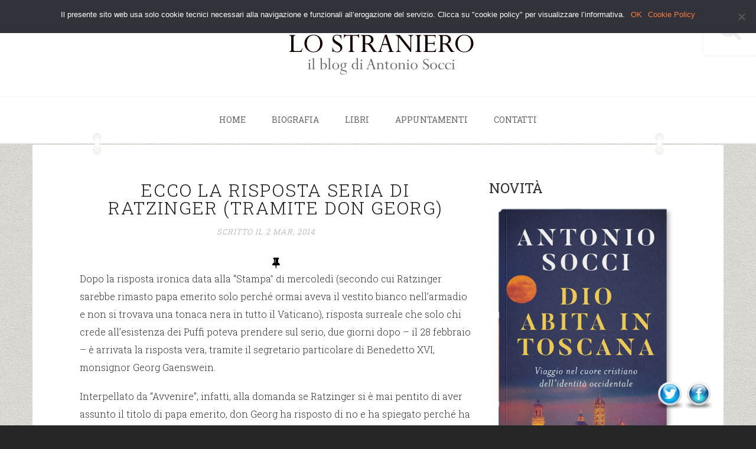

--- FILE ---
content_type: text/html; charset=UTF-8
request_url: https://www.antoniosocci.com/ecco-la-risposta-seria-di-ratzinger-tramite-don-georg/
body_size: 23799
content:

<!DOCTYPE html>
<html lang="it-IT">
<head>
<meta charset="UTF-8">
<meta http-equiv="X-UA-Compatible" content="IE=edge">
<meta name="viewport" content="width=device-width, initial-scale=1">
<meta name="google-site-verification" content="AZQAC9rmNk7fXME-bAM2maUHed37cOsTw0YZlyc2Gzo" />
<title>ECCO LA RISPOSTA SERIA DI RATZINGER (TRAMITE DON GEORG) - Lo StranieroLo Straniero</title>
<link rel="profile" href="http://gmpg.org/xfn/11">
<link rel="pingback" href="https://www.antoniosocci.com/xmlrpc.php">

	<link rel="shortcut icon" href="https://www.antoniosocci.com/wp-content/uploads/2015/01/favicon.ico" type="image/x-icon"/>


<style>
	@media only screen and (min-device-width : 375px) and (max-device-width : 667px) and (orientation:portrait) {
   .page-title { font-size: 20px !important; }
   .page-header { padding:0 !important; }
}
.page-template-page-blog-right-sidebar .sidebar {
padding-right: 15px !important;
padding-left: 20px !important;
}</style>

<style>
#wpadminbar #wp-admin-bar-wccp_free_top_button .ab-icon:before {
	content: "\f160";
	color: #02CA02;
	top: 3px;
}
#wpadminbar #wp-admin-bar-wccp_free_top_button .ab-icon {
	transform: rotate(45deg);
}
</style>
                        <script>
                            /* You can add more configuration options to webfontloader by previously defining the WebFontConfig with your options */
                            if ( typeof WebFontConfig === "undefined" ) {
                                WebFontConfig = new Object();
                            }
                            WebFontConfig['google'] = {families: ['Roboto+Slab:100,300,400,700']};

                            (function() {
                                var wf = document.createElement( 'script' );
                                wf.src = 'https://ajax.googleapis.com/ajax/libs/webfont/1.5.3/webfont.js';
                                wf.type = 'text/javascript';
                                wf.async = 'true';
                                var s = document.getElementsByTagName( 'script' )[0];
                                s.parentNode.insertBefore( wf, s );
                            })();
                        </script>
                    <meta name='robots' content='index, follow, max-image-preview:large, max-snippet:-1, max-video-preview:-1' />
	<style>img:is([sizes="auto" i], [sizes^="auto," i]) { contain-intrinsic-size: 3000px 1500px }</style>
	
	<!-- This site is optimized with the Yoast SEO plugin v24.7 - https://yoast.com/wordpress/plugins/seo/ -->
	<link rel="canonical" href="https://www.antoniosocci.com/ecco-la-risposta-seria-di-ratzinger-tramite-don-georg/" />
	<meta property="og:locale" content="it_IT" />
	<meta property="og:type" content="article" />
	<meta property="og:title" content="ECCO LA RISPOSTA SERIA DI RATZINGER (TRAMITE DON GEORG) - Lo Straniero" />
	<meta property="og:description" content="Dopo la risposta ironica data alla “Stampa” di mercoledì (secondo cui Ratzinger sarebbe rimasto papa emerito solo perché ormai aveva il vestito bianco nell’armadio e non si trovava una tonaca nera in tutto il Vaticano), risposta surreale che solo chi crede all’esistenza dei Puffi poteva prendere sul serio, due giorni dopo – il 28 febbraio [&hellip;]" />
	<meta property="og:url" content="https://www.antoniosocci.com/ecco-la-risposta-seria-di-ratzinger-tramite-don-georg/" />
	<meta property="og:site_name" content="Lo Straniero" />
	<meta property="article:published_time" content="2014-03-02T08:33:57+00:00" />
	<meta property="article:modified_time" content="2015-01-28T21:51:01+00:00" />
	<meta name="author" content="Antonio Socci" />
	<meta name="twitter:label1" content="Scritto da" />
	<meta name="twitter:data1" content="Antonio Socci" />
	<meta name="twitter:label2" content="Tempo di lettura stimato" />
	<meta name="twitter:data2" content="7 minuti" />
	<script type="application/ld+json" class="yoast-schema-graph">{"@context":"https://schema.org","@graph":[{"@type":"WebPage","@id":"https://www.antoniosocci.com/ecco-la-risposta-seria-di-ratzinger-tramite-don-georg/","url":"https://www.antoniosocci.com/ecco-la-risposta-seria-di-ratzinger-tramite-don-georg/","name":"ECCO LA RISPOSTA SERIA DI RATZINGER (TRAMITE DON GEORG) - Lo Straniero","isPartOf":{"@id":"https://www.antoniosocci.com/#website"},"datePublished":"2014-03-02T08:33:57+00:00","dateModified":"2015-01-28T21:51:01+00:00","author":{"@id":"https://www.antoniosocci.com/#/schema/person/94f2cd28a18c19e298212875bc3433c6"},"breadcrumb":{"@id":"https://www.antoniosocci.com/ecco-la-risposta-seria-di-ratzinger-tramite-don-georg/#breadcrumb"},"inLanguage":"it-IT","potentialAction":[{"@type":"ReadAction","target":["https://www.antoniosocci.com/ecco-la-risposta-seria-di-ratzinger-tramite-don-georg/"]}]},{"@type":"BreadcrumbList","@id":"https://www.antoniosocci.com/ecco-la-risposta-seria-di-ratzinger-tramite-don-georg/#breadcrumb","itemListElement":[{"@type":"ListItem","position":1,"name":"Home","item":"https://www.antoniosocci.com/"},{"@type":"ListItem","position":2,"name":"ECCO LA RISPOSTA SERIA DI RATZINGER (TRAMITE DON GEORG)"}]},{"@type":"WebSite","@id":"https://www.antoniosocci.com/#website","url":"https://www.antoniosocci.com/","name":"Lo Straniero","description":"il blog di Antonio Socci","potentialAction":[{"@type":"SearchAction","target":{"@type":"EntryPoint","urlTemplate":"https://www.antoniosocci.com/?s={search_term_string}"},"query-input":{"@type":"PropertyValueSpecification","valueRequired":true,"valueName":"search_term_string"}}],"inLanguage":"it-IT"},{"@type":"Person","@id":"https://www.antoniosocci.com/#/schema/person/94f2cd28a18c19e298212875bc3433c6","name":"Antonio Socci","image":{"@type":"ImageObject","inLanguage":"it-IT","@id":"https://www.antoniosocci.com/#/schema/person/image/","url":"https://secure.gravatar.com/avatar/e19e2b2ed427224995e9c7b99d10e576?s=96&d=mm&r=g","contentUrl":"https://secure.gravatar.com/avatar/e19e2b2ed427224995e9c7b99d10e576?s=96&d=mm&r=g","caption":"Antonio Socci"},"url":"https://www.antoniosocci.com/author/antosocci/"}]}</script>
	<!-- / Yoast SEO plugin. -->


<link rel="alternate" type="application/rss+xml" title="Lo Straniero &raquo; Feed" href="https://www.antoniosocci.com/feed/" />
<link rel="alternate" type="application/rss+xml" title="Lo Straniero &raquo; Feed dei commenti" href="https://www.antoniosocci.com/comments/feed/" />
<script type="text/javascript">
/* <![CDATA[ */
window._wpemojiSettings = {"baseUrl":"https:\/\/s.w.org\/images\/core\/emoji\/15.0.3\/72x72\/","ext":".png","svgUrl":"https:\/\/s.w.org\/images\/core\/emoji\/15.0.3\/svg\/","svgExt":".svg","source":{"concatemoji":"https:\/\/www.antoniosocci.com\/wp-includes\/js\/wp-emoji-release.min.js?ver=ac4083380d59035e0fabbf2f196ad20c"}};
/*! This file is auto-generated */
!function(i,n){var o,s,e;function c(e){try{var t={supportTests:e,timestamp:(new Date).valueOf()};sessionStorage.setItem(o,JSON.stringify(t))}catch(e){}}function p(e,t,n){e.clearRect(0,0,e.canvas.width,e.canvas.height),e.fillText(t,0,0);var t=new Uint32Array(e.getImageData(0,0,e.canvas.width,e.canvas.height).data),r=(e.clearRect(0,0,e.canvas.width,e.canvas.height),e.fillText(n,0,0),new Uint32Array(e.getImageData(0,0,e.canvas.width,e.canvas.height).data));return t.every(function(e,t){return e===r[t]})}function u(e,t,n){switch(t){case"flag":return n(e,"\ud83c\udff3\ufe0f\u200d\u26a7\ufe0f","\ud83c\udff3\ufe0f\u200b\u26a7\ufe0f")?!1:!n(e,"\ud83c\uddfa\ud83c\uddf3","\ud83c\uddfa\u200b\ud83c\uddf3")&&!n(e,"\ud83c\udff4\udb40\udc67\udb40\udc62\udb40\udc65\udb40\udc6e\udb40\udc67\udb40\udc7f","\ud83c\udff4\u200b\udb40\udc67\u200b\udb40\udc62\u200b\udb40\udc65\u200b\udb40\udc6e\u200b\udb40\udc67\u200b\udb40\udc7f");case"emoji":return!n(e,"\ud83d\udc26\u200d\u2b1b","\ud83d\udc26\u200b\u2b1b")}return!1}function f(e,t,n){var r="undefined"!=typeof WorkerGlobalScope&&self instanceof WorkerGlobalScope?new OffscreenCanvas(300,150):i.createElement("canvas"),a=r.getContext("2d",{willReadFrequently:!0}),o=(a.textBaseline="top",a.font="600 32px Arial",{});return e.forEach(function(e){o[e]=t(a,e,n)}),o}function t(e){var t=i.createElement("script");t.src=e,t.defer=!0,i.head.appendChild(t)}"undefined"!=typeof Promise&&(o="wpEmojiSettingsSupports",s=["flag","emoji"],n.supports={everything:!0,everythingExceptFlag:!0},e=new Promise(function(e){i.addEventListener("DOMContentLoaded",e,{once:!0})}),new Promise(function(t){var n=function(){try{var e=JSON.parse(sessionStorage.getItem(o));if("object"==typeof e&&"number"==typeof e.timestamp&&(new Date).valueOf()<e.timestamp+604800&&"object"==typeof e.supportTests)return e.supportTests}catch(e){}return null}();if(!n){if("undefined"!=typeof Worker&&"undefined"!=typeof OffscreenCanvas&&"undefined"!=typeof URL&&URL.createObjectURL&&"undefined"!=typeof Blob)try{var e="postMessage("+f.toString()+"("+[JSON.stringify(s),u.toString(),p.toString()].join(",")+"));",r=new Blob([e],{type:"text/javascript"}),a=new Worker(URL.createObjectURL(r),{name:"wpTestEmojiSupports"});return void(a.onmessage=function(e){c(n=e.data),a.terminate(),t(n)})}catch(e){}c(n=f(s,u,p))}t(n)}).then(function(e){for(var t in e)n.supports[t]=e[t],n.supports.everything=n.supports.everything&&n.supports[t],"flag"!==t&&(n.supports.everythingExceptFlag=n.supports.everythingExceptFlag&&n.supports[t]);n.supports.everythingExceptFlag=n.supports.everythingExceptFlag&&!n.supports.flag,n.DOMReady=!1,n.readyCallback=function(){n.DOMReady=!0}}).then(function(){return e}).then(function(){var e;n.supports.everything||(n.readyCallback(),(e=n.source||{}).concatemoji?t(e.concatemoji):e.wpemoji&&e.twemoji&&(t(e.twemoji),t(e.wpemoji)))}))}((window,document),window._wpemojiSettings);
/* ]]> */
</script>
<style id='wp-emoji-styles-inline-css' type='text/css'>

	img.wp-smiley, img.emoji {
		display: inline !important;
		border: none !important;
		box-shadow: none !important;
		height: 1em !important;
		width: 1em !important;
		margin: 0 0.07em !important;
		vertical-align: -0.1em !important;
		background: none !important;
		padding: 0 !important;
	}
</style>
<link rel='stylesheet' id='wp-block-library-css' href='https://www.antoniosocci.com/wp-includes/css/dist/block-library/style.min.css?ver=ac4083380d59035e0fabbf2f196ad20c' type='text/css' media='all' />
<link rel='stylesheet' id='mailster-form-style-css' href='https://www.antoniosocci.com/wp-content/plugins/mailster/build/form/style-index.css?ver=ac4083380d59035e0fabbf2f196ad20c' type='text/css' media='all' />
<style id='classic-theme-styles-inline-css' type='text/css'>
/*! This file is auto-generated */
.wp-block-button__link{color:#fff;background-color:#32373c;border-radius:9999px;box-shadow:none;text-decoration:none;padding:calc(.667em + 2px) calc(1.333em + 2px);font-size:1.125em}.wp-block-file__button{background:#32373c;color:#fff;text-decoration:none}
</style>
<style id='global-styles-inline-css' type='text/css'>
:root{--wp--preset--aspect-ratio--square: 1;--wp--preset--aspect-ratio--4-3: 4/3;--wp--preset--aspect-ratio--3-4: 3/4;--wp--preset--aspect-ratio--3-2: 3/2;--wp--preset--aspect-ratio--2-3: 2/3;--wp--preset--aspect-ratio--16-9: 16/9;--wp--preset--aspect-ratio--9-16: 9/16;--wp--preset--color--black: #000000;--wp--preset--color--cyan-bluish-gray: #abb8c3;--wp--preset--color--white: #ffffff;--wp--preset--color--pale-pink: #f78da7;--wp--preset--color--vivid-red: #cf2e2e;--wp--preset--color--luminous-vivid-orange: #ff6900;--wp--preset--color--luminous-vivid-amber: #fcb900;--wp--preset--color--light-green-cyan: #7bdcb5;--wp--preset--color--vivid-green-cyan: #00d084;--wp--preset--color--pale-cyan-blue: #8ed1fc;--wp--preset--color--vivid-cyan-blue: #0693e3;--wp--preset--color--vivid-purple: #9b51e0;--wp--preset--gradient--vivid-cyan-blue-to-vivid-purple: linear-gradient(135deg,rgba(6,147,227,1) 0%,rgb(155,81,224) 100%);--wp--preset--gradient--light-green-cyan-to-vivid-green-cyan: linear-gradient(135deg,rgb(122,220,180) 0%,rgb(0,208,130) 100%);--wp--preset--gradient--luminous-vivid-amber-to-luminous-vivid-orange: linear-gradient(135deg,rgba(252,185,0,1) 0%,rgba(255,105,0,1) 100%);--wp--preset--gradient--luminous-vivid-orange-to-vivid-red: linear-gradient(135deg,rgba(255,105,0,1) 0%,rgb(207,46,46) 100%);--wp--preset--gradient--very-light-gray-to-cyan-bluish-gray: linear-gradient(135deg,rgb(238,238,238) 0%,rgb(169,184,195) 100%);--wp--preset--gradient--cool-to-warm-spectrum: linear-gradient(135deg,rgb(74,234,220) 0%,rgb(151,120,209) 20%,rgb(207,42,186) 40%,rgb(238,44,130) 60%,rgb(251,105,98) 80%,rgb(254,248,76) 100%);--wp--preset--gradient--blush-light-purple: linear-gradient(135deg,rgb(255,206,236) 0%,rgb(152,150,240) 100%);--wp--preset--gradient--blush-bordeaux: linear-gradient(135deg,rgb(254,205,165) 0%,rgb(254,45,45) 50%,rgb(107,0,62) 100%);--wp--preset--gradient--luminous-dusk: linear-gradient(135deg,rgb(255,203,112) 0%,rgb(199,81,192) 50%,rgb(65,88,208) 100%);--wp--preset--gradient--pale-ocean: linear-gradient(135deg,rgb(255,245,203) 0%,rgb(182,227,212) 50%,rgb(51,167,181) 100%);--wp--preset--gradient--electric-grass: linear-gradient(135deg,rgb(202,248,128) 0%,rgb(113,206,126) 100%);--wp--preset--gradient--midnight: linear-gradient(135deg,rgb(2,3,129) 0%,rgb(40,116,252) 100%);--wp--preset--font-size--small: 13px;--wp--preset--font-size--medium: 20px;--wp--preset--font-size--large: 36px;--wp--preset--font-size--x-large: 42px;--wp--preset--spacing--20: 0.44rem;--wp--preset--spacing--30: 0.67rem;--wp--preset--spacing--40: 1rem;--wp--preset--spacing--50: 1.5rem;--wp--preset--spacing--60: 2.25rem;--wp--preset--spacing--70: 3.38rem;--wp--preset--spacing--80: 5.06rem;--wp--preset--shadow--natural: 6px 6px 9px rgba(0, 0, 0, 0.2);--wp--preset--shadow--deep: 12px 12px 50px rgba(0, 0, 0, 0.4);--wp--preset--shadow--sharp: 6px 6px 0px rgba(0, 0, 0, 0.2);--wp--preset--shadow--outlined: 6px 6px 0px -3px rgba(255, 255, 255, 1), 6px 6px rgba(0, 0, 0, 1);--wp--preset--shadow--crisp: 6px 6px 0px rgba(0, 0, 0, 1);}:where(.is-layout-flex){gap: 0.5em;}:where(.is-layout-grid){gap: 0.5em;}body .is-layout-flex{display: flex;}.is-layout-flex{flex-wrap: wrap;align-items: center;}.is-layout-flex > :is(*, div){margin: 0;}body .is-layout-grid{display: grid;}.is-layout-grid > :is(*, div){margin: 0;}:where(.wp-block-columns.is-layout-flex){gap: 2em;}:where(.wp-block-columns.is-layout-grid){gap: 2em;}:where(.wp-block-post-template.is-layout-flex){gap: 1.25em;}:where(.wp-block-post-template.is-layout-grid){gap: 1.25em;}.has-black-color{color: var(--wp--preset--color--black) !important;}.has-cyan-bluish-gray-color{color: var(--wp--preset--color--cyan-bluish-gray) !important;}.has-white-color{color: var(--wp--preset--color--white) !important;}.has-pale-pink-color{color: var(--wp--preset--color--pale-pink) !important;}.has-vivid-red-color{color: var(--wp--preset--color--vivid-red) !important;}.has-luminous-vivid-orange-color{color: var(--wp--preset--color--luminous-vivid-orange) !important;}.has-luminous-vivid-amber-color{color: var(--wp--preset--color--luminous-vivid-amber) !important;}.has-light-green-cyan-color{color: var(--wp--preset--color--light-green-cyan) !important;}.has-vivid-green-cyan-color{color: var(--wp--preset--color--vivid-green-cyan) !important;}.has-pale-cyan-blue-color{color: var(--wp--preset--color--pale-cyan-blue) !important;}.has-vivid-cyan-blue-color{color: var(--wp--preset--color--vivid-cyan-blue) !important;}.has-vivid-purple-color{color: var(--wp--preset--color--vivid-purple) !important;}.has-black-background-color{background-color: var(--wp--preset--color--black) !important;}.has-cyan-bluish-gray-background-color{background-color: var(--wp--preset--color--cyan-bluish-gray) !important;}.has-white-background-color{background-color: var(--wp--preset--color--white) !important;}.has-pale-pink-background-color{background-color: var(--wp--preset--color--pale-pink) !important;}.has-vivid-red-background-color{background-color: var(--wp--preset--color--vivid-red) !important;}.has-luminous-vivid-orange-background-color{background-color: var(--wp--preset--color--luminous-vivid-orange) !important;}.has-luminous-vivid-amber-background-color{background-color: var(--wp--preset--color--luminous-vivid-amber) !important;}.has-light-green-cyan-background-color{background-color: var(--wp--preset--color--light-green-cyan) !important;}.has-vivid-green-cyan-background-color{background-color: var(--wp--preset--color--vivid-green-cyan) !important;}.has-pale-cyan-blue-background-color{background-color: var(--wp--preset--color--pale-cyan-blue) !important;}.has-vivid-cyan-blue-background-color{background-color: var(--wp--preset--color--vivid-cyan-blue) !important;}.has-vivid-purple-background-color{background-color: var(--wp--preset--color--vivid-purple) !important;}.has-black-border-color{border-color: var(--wp--preset--color--black) !important;}.has-cyan-bluish-gray-border-color{border-color: var(--wp--preset--color--cyan-bluish-gray) !important;}.has-white-border-color{border-color: var(--wp--preset--color--white) !important;}.has-pale-pink-border-color{border-color: var(--wp--preset--color--pale-pink) !important;}.has-vivid-red-border-color{border-color: var(--wp--preset--color--vivid-red) !important;}.has-luminous-vivid-orange-border-color{border-color: var(--wp--preset--color--luminous-vivid-orange) !important;}.has-luminous-vivid-amber-border-color{border-color: var(--wp--preset--color--luminous-vivid-amber) !important;}.has-light-green-cyan-border-color{border-color: var(--wp--preset--color--light-green-cyan) !important;}.has-vivid-green-cyan-border-color{border-color: var(--wp--preset--color--vivid-green-cyan) !important;}.has-pale-cyan-blue-border-color{border-color: var(--wp--preset--color--pale-cyan-blue) !important;}.has-vivid-cyan-blue-border-color{border-color: var(--wp--preset--color--vivid-cyan-blue) !important;}.has-vivid-purple-border-color{border-color: var(--wp--preset--color--vivid-purple) !important;}.has-vivid-cyan-blue-to-vivid-purple-gradient-background{background: var(--wp--preset--gradient--vivid-cyan-blue-to-vivid-purple) !important;}.has-light-green-cyan-to-vivid-green-cyan-gradient-background{background: var(--wp--preset--gradient--light-green-cyan-to-vivid-green-cyan) !important;}.has-luminous-vivid-amber-to-luminous-vivid-orange-gradient-background{background: var(--wp--preset--gradient--luminous-vivid-amber-to-luminous-vivid-orange) !important;}.has-luminous-vivid-orange-to-vivid-red-gradient-background{background: var(--wp--preset--gradient--luminous-vivid-orange-to-vivid-red) !important;}.has-very-light-gray-to-cyan-bluish-gray-gradient-background{background: var(--wp--preset--gradient--very-light-gray-to-cyan-bluish-gray) !important;}.has-cool-to-warm-spectrum-gradient-background{background: var(--wp--preset--gradient--cool-to-warm-spectrum) !important;}.has-blush-light-purple-gradient-background{background: var(--wp--preset--gradient--blush-light-purple) !important;}.has-blush-bordeaux-gradient-background{background: var(--wp--preset--gradient--blush-bordeaux) !important;}.has-luminous-dusk-gradient-background{background: var(--wp--preset--gradient--luminous-dusk) !important;}.has-pale-ocean-gradient-background{background: var(--wp--preset--gradient--pale-ocean) !important;}.has-electric-grass-gradient-background{background: var(--wp--preset--gradient--electric-grass) !important;}.has-midnight-gradient-background{background: var(--wp--preset--gradient--midnight) !important;}.has-small-font-size{font-size: var(--wp--preset--font-size--small) !important;}.has-medium-font-size{font-size: var(--wp--preset--font-size--medium) !important;}.has-large-font-size{font-size: var(--wp--preset--font-size--large) !important;}.has-x-large-font-size{font-size: var(--wp--preset--font-size--x-large) !important;}
:where(.wp-block-post-template.is-layout-flex){gap: 1.25em;}:where(.wp-block-post-template.is-layout-grid){gap: 1.25em;}
:where(.wp-block-columns.is-layout-flex){gap: 2em;}:where(.wp-block-columns.is-layout-grid){gap: 2em;}
:root :where(.wp-block-pullquote){font-size: 1.5em;line-height: 1.6;}
</style>
<link rel='stylesheet' id='contact-form-7-css' href='https://www.antoniosocci.com/wp-content/plugins/contact-form-7/includes/css/styles.css?ver=6.0.5' type='text/css' media='all' />
<link rel='stylesheet' id='cookie-notice-front-css' href='https://www.antoniosocci.com/wp-content/plugins/cookie-notice/css/front.min.css?ver=2.5.5' type='text/css' media='all' />
<link rel='stylesheet' id='acx_fsmi_styles-css' href='https://www.antoniosocci.com/wp-content/plugins/floating-social-media-icon/css/style.css?v=4.3.5&#038;ver=ac4083380d59035e0fabbf2f196ad20c' type='text/css' media='all' />
<link rel='stylesheet' id='themewing-bootstrap-css' href='https://www.antoniosocci.com/wp-content/themes/easyblog-1.2/css/bootstrap.min.css?ver=ac4083380d59035e0fabbf2f196ad20c' type='text/css' media='all' />
<link rel='stylesheet' id='themewing-bootstrap-wp-css' href='https://www.antoniosocci.com/wp-content/themes/easyblog-1.2/css/bootstrap-wp.css?ver=ac4083380d59035e0fabbf2f196ad20c' type='text/css' media='all' />
<link rel='stylesheet' id='themewing-font-awesome-css' href='https://www.antoniosocci.com/wp-content/themes/easyblog-1.2/css/font-awesome.min.css?ver=ac4083380d59035e0fabbf2f196ad20c' type='text/css' media='all' />
<link rel='stylesheet' id='owl-theme-css' href='https://www.antoniosocci.com/wp-content/themes/easyblog-1.2/css/owl.theme.css?ver=ac4083380d59035e0fabbf2f196ad20c' type='text/css' media='all' />
<link rel='stylesheet' id='owl-transitions-css' href='https://www.antoniosocci.com/wp-content/themes/easyblog-1.2/css/owl.transitions.css?ver=ac4083380d59035e0fabbf2f196ad20c' type='text/css' media='all' />
<link rel='stylesheet' id='owl-carousel-css' href='https://www.antoniosocci.com/wp-content/themes/easyblog-1.2/css/owl.carousel.css?ver=ac4083380d59035e0fabbf2f196ad20c' type='text/css' media='all' />
<link rel='stylesheet' id='themewing-style-css' href='https://www.antoniosocci.com/wp-content/themes/easyblog-1.2/style.css?ver=ac4083380d59035e0fabbf2f196ad20c' type='text/css' media='all' />
<link rel='stylesheet' id='quick-style-css' href='https://www.antoniosocci.com/wp-content/themes/easyblog-1.2/themewing-style.php?ver=ac4083380d59035e0fabbf2f196ad20c' type='text/css' media='all' />
<style id='akismet-widget-style-inline-css' type='text/css'>

			.a-stats {
				--akismet-color-mid-green: #357b49;
				--akismet-color-white: #fff;
				--akismet-color-light-grey: #f6f7f7;

				max-width: 350px;
				width: auto;
			}

			.a-stats * {
				all: unset;
				box-sizing: border-box;
			}

			.a-stats strong {
				font-weight: 600;
			}

			.a-stats a.a-stats__link,
			.a-stats a.a-stats__link:visited,
			.a-stats a.a-stats__link:active {
				background: var(--akismet-color-mid-green);
				border: none;
				box-shadow: none;
				border-radius: 8px;
				color: var(--akismet-color-white);
				cursor: pointer;
				display: block;
				font-family: -apple-system, BlinkMacSystemFont, 'Segoe UI', 'Roboto', 'Oxygen-Sans', 'Ubuntu', 'Cantarell', 'Helvetica Neue', sans-serif;
				font-weight: 500;
				padding: 12px;
				text-align: center;
				text-decoration: none;
				transition: all 0.2s ease;
			}

			/* Extra specificity to deal with TwentyTwentyOne focus style */
			.widget .a-stats a.a-stats__link:focus {
				background: var(--akismet-color-mid-green);
				color: var(--akismet-color-white);
				text-decoration: none;
			}

			.a-stats a.a-stats__link:hover {
				filter: brightness(110%);
				box-shadow: 0 4px 12px rgba(0, 0, 0, 0.06), 0 0 2px rgba(0, 0, 0, 0.16);
			}

			.a-stats .count {
				color: var(--akismet-color-white);
				display: block;
				font-size: 1.5em;
				line-height: 1.4;
				padding: 0 13px;
				white-space: nowrap;
			}
		
</style>
<script type="text/javascript" id="cookie-notice-front-js-before">
/* <![CDATA[ */
var cnArgs = {"ajaxUrl":"https:\/\/www.antoniosocci.com\/wp-admin\/admin-ajax.php","nonce":"3157d7a8da","hideEffect":"fade","position":"top","onScroll":false,"onScrollOffset":100,"onClick":false,"cookieName":"cookie_notice_accepted","cookieTime":86400,"cookieTimeRejected":86400,"globalCookie":false,"redirection":false,"cache":false,"revokeCookies":false,"revokeCookiesOpt":"automatic"};
/* ]]> */
</script>
<script type="text/javascript" src="https://www.antoniosocci.com/wp-content/plugins/cookie-notice/js/front.min.js?ver=2.5.5" id="cookie-notice-front-js"></script>
<script type="text/javascript" src="https://www.antoniosocci.com/wp-includes/js/jquery/jquery.min.js?ver=3.7.1" id="jquery-core-js"></script>
<script type="text/javascript" src="https://www.antoniosocci.com/wp-includes/js/jquery/jquery-migrate.min.js?ver=3.4.1" id="jquery-migrate-js"></script>
<script type="text/javascript" src="https://www.antoniosocci.com/wp-content/themes/easyblog-1.2/js/bootstrap.min.js?ver=ac4083380d59035e0fabbf2f196ad20c" id="themewing-bootstrapjs-js"></script>
<script type="text/javascript" src="https://www.antoniosocci.com/wp-content/themes/easyblog-1.2/js/bootstrap-wp.js?ver=ac4083380d59035e0fabbf2f196ad20c" id="themewing-bootstrapwp-js"></script>
<script type="text/javascript" src="https://www.antoniosocci.com/wp-content/themes/easyblog-1.2/js/owl.carousel.min.js?ver=ac4083380d59035e0fabbf2f196ad20c" id="owl-carousel-js"></script>
<script type="text/javascript" src="https://www.antoniosocci.com/wp-content/themes/easyblog-1.2/js/custom.js?ver=ac4083380d59035e0fabbf2f196ad20c" id="custom-js"></script>
<link rel="https://api.w.org/" href="https://www.antoniosocci.com/wp-json/" /><link rel="alternate" title="JSON" type="application/json" href="https://www.antoniosocci.com/wp-json/wp/v2/posts/1889" /><link rel="EditURI" type="application/rsd+xml" title="RSD" href="https://www.antoniosocci.com/xmlrpc.php?rsd" />

<link rel='shortlink' href='https://www.antoniosocci.com/?p=1889' />
<link rel="alternate" title="oEmbed (JSON)" type="application/json+oembed" href="https://www.antoniosocci.com/wp-json/oembed/1.0/embed?url=https%3A%2F%2Fwww.antoniosocci.com%2Fecco-la-risposta-seria-di-ratzinger-tramite-don-georg%2F" />
<link rel="alternate" title="oEmbed (XML)" type="text/xml+oembed" href="https://www.antoniosocci.com/wp-json/oembed/1.0/embed?url=https%3A%2F%2Fwww.antoniosocci.com%2Fecco-la-risposta-seria-di-ratzinger-tramite-don-georg%2F&#038;format=xml" />



<!-- Starting Styles For Social Media Icon From Acurax International www.acurax.com -->
<style type='text/css'>
#divBottomRight img 
{
width: 48px; 
}
.acx_fsmi_float_fix a 
{
display:inline-block; 
}
@media only screen and (max-width:650px) 
{
#divBottomRight 
{
display:none !important; 
}
}
</style>
<!-- Ending Styles For Social Media Icon From Acurax International www.acurax.com -->



        <style type="text/css" id="pf-main-css">
            
				@media screen {
					.printfriendly {
						z-index: 1000; display: flex; margin: 0px 0px 0px 0px
					}
					.printfriendly a, .printfriendly a:link, .printfriendly a:visited, .printfriendly a:hover, .printfriendly a:active {
						font-weight: 600;
						cursor: pointer;
						text-decoration: none;
						border: none;
						-webkit-box-shadow: none;
						-moz-box-shadow: none;
						box-shadow: none;
						outline:none;
						font-size: 14px !important;
						color: #030303 !important;
					}
					.printfriendly.pf-alignleft {
						justify-content: start;
					}
					.printfriendly.pf-alignright {
						justify-content: end;
					}
					.printfriendly.pf-aligncenter {
						justify-content: center;
						
					}
				}

				.pf-button-img {
					border: none;
					-webkit-box-shadow: none;
					-moz-box-shadow: none;
					box-shadow: none;
					padding: 0;
					margin: 0;
					display: inline;
					vertical-align: middle;
				}

				img.pf-button-img + .pf-button-text {
					margin-left: 6px;
				}

				@media print {
					.printfriendly {
						display: none;
					}
				}
				        </style>

            
        <style type="text/css" id="pf-excerpt-styles">
          .pf-button.pf-button-excerpt {
              display: none;
           }
        </style>

            <script id="wpcp_disable_selection" type="text/javascript">
var image_save_msg='You are not allowed to save images!';
	var no_menu_msg='Context Menu disabled!';
	var smessage = "Content is protected !!";

function disableEnterKey(e)
{
	var elemtype = e.target.tagName;
	
	elemtype = elemtype.toUpperCase();
	
	if (elemtype == "TEXT" || elemtype == "TEXTAREA" || elemtype == "INPUT" || elemtype == "PASSWORD" || elemtype == "SELECT" || elemtype == "OPTION" || elemtype == "EMBED")
	{
		elemtype = 'TEXT';
	}
	
	if (e.ctrlKey){
     var key;
     if(window.event)
          key = window.event.keyCode;     //IE
     else
          key = e.which;     //firefox (97)
    //if (key != 17) alert(key);
     if (elemtype!= 'TEXT' && (key == 97 || key == 65 || key == 67 || key == 99 || key == 88 || key == 120 || key == 26 || key == 85  || key == 86 || key == 83 || key == 43 || key == 73))
     {
		if(wccp_free_iscontenteditable(e)) return true;
		show_wpcp_message('You are not allowed to copy content or view source');
		return false;
     }else
     	return true;
     }
}


/*For contenteditable tags*/
function wccp_free_iscontenteditable(e)
{
	var e = e || window.event; // also there is no e.target property in IE. instead IE uses window.event.srcElement
  	
	var target = e.target || e.srcElement;

	var elemtype = e.target.nodeName;
	
	elemtype = elemtype.toUpperCase();
	
	var iscontenteditable = "false";
		
	if(typeof target.getAttribute!="undefined" ) iscontenteditable = target.getAttribute("contenteditable"); // Return true or false as string
	
	var iscontenteditable2 = false;
	
	if(typeof target.isContentEditable!="undefined" ) iscontenteditable2 = target.isContentEditable; // Return true or false as boolean

	if(target.parentElement.isContentEditable) iscontenteditable2 = true;
	
	if (iscontenteditable == "true" || iscontenteditable2 == true)
	{
		if(typeof target.style!="undefined" ) target.style.cursor = "text";
		
		return true;
	}
}

////////////////////////////////////
function disable_copy(e)
{	
	var e = e || window.event; // also there is no e.target property in IE. instead IE uses window.event.srcElement
	
	var elemtype = e.target.tagName;
	
	elemtype = elemtype.toUpperCase();
	
	if (elemtype == "TEXT" || elemtype == "TEXTAREA" || elemtype == "INPUT" || elemtype == "PASSWORD" || elemtype == "SELECT" || elemtype == "OPTION" || elemtype == "EMBED")
	{
		elemtype = 'TEXT';
	}
	
	if(wccp_free_iscontenteditable(e)) return true;
	
	var isSafari = /Safari/.test(navigator.userAgent) && /Apple Computer/.test(navigator.vendor);
	
	var checker_IMG = '';
	if (elemtype == "IMG" && checker_IMG == 'checked' && e.detail >= 2) {show_wpcp_message(alertMsg_IMG);return false;}
	if (elemtype != "TEXT")
	{
		if (smessage !== "" && e.detail == 2)
			show_wpcp_message(smessage);
		
		if (isSafari)
			return true;
		else
			return false;
	}	
}

//////////////////////////////////////////
function disable_copy_ie()
{
	var e = e || window.event;
	var elemtype = window.event.srcElement.nodeName;
	elemtype = elemtype.toUpperCase();
	if(wccp_free_iscontenteditable(e)) return true;
	if (elemtype == "IMG") {show_wpcp_message(alertMsg_IMG);return false;}
	if (elemtype != "TEXT" && elemtype != "TEXTAREA" && elemtype != "INPUT" && elemtype != "PASSWORD" && elemtype != "SELECT" && elemtype != "OPTION" && elemtype != "EMBED")
	{
		return false;
	}
}	
function reEnable()
{
	return true;
}
document.onkeydown = disableEnterKey;
document.onselectstart = disable_copy_ie;
if(navigator.userAgent.indexOf('MSIE')==-1)
{
	document.onmousedown = disable_copy;
	document.onclick = reEnable;
}
function disableSelection(target)
{
    //For IE This code will work
    if (typeof target.onselectstart!="undefined")
    target.onselectstart = disable_copy_ie;
    
    //For Firefox This code will work
    else if (typeof target.style.MozUserSelect!="undefined")
    {target.style.MozUserSelect="none";}
    
    //All other  (ie: Opera) This code will work
    else
    target.onmousedown=function(){return false}
    target.style.cursor = "default";
}
//Calling the JS function directly just after body load
window.onload = function(){disableSelection(document.body);};

//////////////////special for safari Start////////////////
var onlongtouch;
var timer;
var touchduration = 1000; //length of time we want the user to touch before we do something

var elemtype = "";
function touchstart(e) {
	var e = e || window.event;
  // also there is no e.target property in IE.
  // instead IE uses window.event.srcElement
  	var target = e.target || e.srcElement;
	
	elemtype = window.event.srcElement.nodeName;
	
	elemtype = elemtype.toUpperCase();
	
	if(!wccp_pro_is_passive()) e.preventDefault();
	if (!timer) {
		timer = setTimeout(onlongtouch, touchduration);
	}
}

function touchend() {
    //stops short touches from firing the event
    if (timer) {
        clearTimeout(timer);
        timer = null;
    }
	onlongtouch();
}

onlongtouch = function(e) { //this will clear the current selection if anything selected
	
	if (elemtype != "TEXT" && elemtype != "TEXTAREA" && elemtype != "INPUT" && elemtype != "PASSWORD" && elemtype != "SELECT" && elemtype != "EMBED" && elemtype != "OPTION")	
	{
		if (window.getSelection) {
			if (window.getSelection().empty) {  // Chrome
			window.getSelection().empty();
			} else if (window.getSelection().removeAllRanges) {  // Firefox
			window.getSelection().removeAllRanges();
			}
		} else if (document.selection) {  // IE?
			document.selection.empty();
		}
		return false;
	}
};

document.addEventListener("DOMContentLoaded", function(event) { 
    window.addEventListener("touchstart", touchstart, false);
    window.addEventListener("touchend", touchend, false);
});

function wccp_pro_is_passive() {

  var cold = false,
  hike = function() {};

  try {
	  const object1 = {};
  var aid = Object.defineProperty(object1, 'passive', {
  get() {cold = true}
  });
  window.addEventListener('test', hike, aid);
  window.removeEventListener('test', hike, aid);
  } catch (e) {}

  return cold;
}
/*special for safari End*/
</script>
<script id="wpcp_disable_Right_Click" type="text/javascript">
document.ondragstart = function() { return false;}
	function nocontext(e) {
	   return false;
	}
	document.oncontextmenu = nocontext;
</script>
<style type="text/css" title="dynamic-css" class="options-output">.logo-text{margin-top:30px;margin-right:0;margin-bottom:0;margin-left:0;}.site-header{padding-top:30px;padding-bottom:10px;}body{background-repeat:repeat;background-size:inherit;background-image:url('https://www.antoniosocci.com/wp-content/uploads/2015/01/6.png');}.main-content > .container{background-repeat:repeat;}body{font-family:Roboto Slab;line-height:30px;font-weight:300;font-style:normal;color:#333;font-size:16px;opacity: 1;visibility: visible;-webkit-transition: opacity 0.24s ease-in-out;-moz-transition: opacity 0.24s ease-in-out;transition: opacity 0.24s ease-in-out;}.wf-loading body,{opacity: 0;}.ie.wf-loading body,{visibility: hidden;}ul.main-menu>li>a{font-family:Roboto Slab;line-height:30px;font-weight:400;font-style:normal;color:#676767;font-size:14px;opacity: 1;visibility: visible;-webkit-transition: opacity 0.24s ease-in-out;-moz-transition: opacity 0.24s ease-in-out;transition: opacity 0.24s ease-in-out;}.wf-loading ul.main-menu>li>a,{opacity: 0;}.ie.wf-loading ul.main-menu>li>a,{visibility: hidden;}ul.main-menu li ul li a{font-family:Roboto Slab;line-height:30px;font-weight:400;font-style:normal;color:#676767;font-size:11px;opacity: 1;visibility: visible;-webkit-transition: opacity 0.24s ease-in-out;-moz-transition: opacity 0.24s ease-in-out;transition: opacity 0.24s ease-in-out;}.wf-loading ul.main-menu li ul li a,{opacity: 0;}.ie.wf-loading ul.main-menu li ul li a,{visibility: hidden;}h1{font-family:Roboto Slab;line-height:40px;font-weight:300;font-style:normal;color:#333;font-size:40px;opacity: 1;visibility: visible;-webkit-transition: opacity 0.24s ease-in-out;-moz-transition: opacity 0.24s ease-in-out;transition: opacity 0.24s ease-in-out;}.wf-loading h1,{opacity: 0;}.ie.wf-loading h1,{visibility: hidden;}h2{font-family:Roboto Slab;line-height:30px;font-weight:300;font-style:normal;color:#333;font-size:30px;opacity: 1;visibility: visible;-webkit-transition: opacity 0.24s ease-in-out;-moz-transition: opacity 0.24s ease-in-out;transition: opacity 0.24s ease-in-out;}.wf-loading h2,{opacity: 0;}.ie.wf-loading h2,{visibility: hidden;}h3{font-family:Roboto Slab;line-height:30px;font-weight:300;font-style:normal;color:#333;font-size:30px;opacity: 1;visibility: visible;-webkit-transition: opacity 0.24s ease-in-out;-moz-transition: opacity 0.24s ease-in-out;transition: opacity 0.24s ease-in-out;}.wf-loading h3,{opacity: 0;}.ie.wf-loading h3,{visibility: hidden;}h4{font-family:Roboto Slab;line-height:24px;font-weight:300;font-style:normal;color:#333;font-size:22px;opacity: 1;visibility: visible;-webkit-transition: opacity 0.24s ease-in-out;-moz-transition: opacity 0.24s ease-in-out;transition: opacity 0.24s ease-in-out;}.wf-loading h4,{opacity: 0;}.ie.wf-loading h4,{visibility: hidden;}h5{font-family:Roboto Slab;line-height:24px;font-weight:300;font-style:normal;color:#333;font-size:18px;opacity: 1;visibility: visible;-webkit-transition: opacity 0.24s ease-in-out;-moz-transition: opacity 0.24s ease-in-out;transition: opacity 0.24s ease-in-out;}.wf-loading h5,{opacity: 0;}.ie.wf-loading h5,{visibility: hidden;}h6{font-family:Roboto Slab;line-height:16px;font-weight:300;font-style:normal;color:#333;font-size:16px;opacity: 1;visibility: visible;-webkit-transition: opacity 0.24s ease-in-out;-moz-transition: opacity 0.24s ease-in-out;transition: opacity 0.24s ease-in-out;}.wf-loading h6,{opacity: 0;}.ie.wf-loading h6,{visibility: hidden;}</style></head>


<body class="post-template-default single single-post postid-1889 single-format-standard fullwidth cookies-not-set unselectable">
	<div id="body-inner">

	<header id="masthead" class="site-header" role="banner">

		<div class="site-search">
	   		<div class="container">
	   			
<form role="form" method="get" id="searchform" action="https://www.antoniosocci.com/" >
   <input type="search" class="search-field" placeholder="Cerca &hellip;" value="" name="s" title="Cerca">
</form>	   		</div>
	   		<div class="site-search-btn">
	    		<a href="#" class="icon-search-btn-close"><i class='fa fa-close'></i></a>
	    	</div>
	    </div>

    	        <div class="site-search-btn">
            <a href="#" class="icon-search-btn"><i class="fa fa-search"></i></a>
        </div>
        
		<div class="container">
			<div class="row">
				<div class="logo-header-inner col-sm-12">
					
						        	<a  href="https://www.antoniosocci.com/"> <img class="entry-logo img-responsive" src="https://www.antoniosocci.com/wp-content/uploads/2015/01/logo2.png" alt="logo" title="logo"></a>
						        
							        
				</div>
			</div>
		</div><!-- .container -->
	</header><!-- #masthead -->

	<nav class="site-navigation navigation">
		<div class="container">
			<div class="row">
				<div class="col-sm-12">
					<div class="site-navigation-inner">
						<div class="navbar-header">
							<!-- .navbar-toggle is used as the toggle for collapsed navbar content -->
							<button type="button" class="navbar-toggle" data-toggle="collapse" data-target=".navbar-responsive-collapse">
								<span class="sr-only">Toggle navigation</span>
							  <span class="icon-bar"></span>
							  <span class="icon-bar"></span>
							  <span class="icon-bar"></span>
							</button>
						  </div>

					<!-- The WordPress Menu goes here -->
				<div class="collapse navbar-collapse navbar-responsive-collapse"><ul id="main-menu" class="nav navbar-nav main-menu"><li id="menu-item-2255" class="menu-item menu-item-type-custom menu-item-object-custom menu-item-home menu-item-2255"><a href="https://www.antoniosocci.com/">Home</a></li>
<li id="menu-item-2259" class="menu-item menu-item-type-post_type menu-item-object-page menu-item-2259"><a href="https://www.antoniosocci.com/antonio-socci/">Biografia</a></li>
<li id="menu-item-2251" class="menu-item menu-item-type-taxonomy menu-item-object-category menu-item-2251"><a href="https://www.antoniosocci.com/category/libri/">Libri</a></li>
<li id="menu-item-2252" class="menu-item menu-item-type-taxonomy menu-item-object-category menu-item-2252"><a href="https://www.antoniosocci.com/category/appuntamenti/">Appuntamenti</a></li>
<li id="menu-item-2722" class="menu-item menu-item-type-post_type menu-item-object-page menu-item-2722"><a href="https://www.antoniosocci.com/contatti/">Contatti</a></li>
</ul></div>
					</div><!-- .navbar -->
				</div>
			</div>
		</div><!-- .container -->
	</nav><!-- .site-navigation -->




<div class="main-content">

	<div class="container">

		<div class="row">

		<div id="content" class="main-content-inner col-sm-8">
			
				
<article id="post-1889" class="post-1889 post type-post status-publish format-standard hentry category-articoli tag-benedetto-xvi tag-chiesa tag-joseph-ratzinger tag-monsignor-georg-gaenswein tag-papa-francesco">

        <header class="page-header">

              

            <h2 class="page-title">
                <a href="https://www.antoniosocci.com/ecco-la-risposta-seria-di-ratzinger-tramite-don-georg/" rel="bookmark">ECCO LA RISPOSTA SERIA DI RATZINGER (TRAMITE DON GEORG)</a>
            </h2>

                            <ul class="entry-meta">

                                          <li class="publish-date">
                       Scritto il <time class="entry-date" datetime="2014-03-02T01:33:57+00:00">2 Mar,  2014</time>
                     </li> 
                       

                       

                                         <li class="edit-link">
                                             </li>
                     

                        
                </ul><!-- .entry-meta -->
                    </header><!-- .entry-header -->

     

        <header class="entry-header">
                        <div class="post-icon"><i class="fa fa-thumb-tack"></i></div>
        </header>
  

        

    <div class="entry-blog">

        
        <div class="entry-summary">
            <div class="pf-content"><p>Dopo la risposta ironica data alla “Stampa” di mercoledì (secondo cui Ratzinger sarebbe rimasto papa emerito solo perché ormai aveva il vestito bianco nell’armadio e non si trovava una tonaca nera in tutto il Vaticano), risposta surreale che solo chi crede all’esistenza dei Puffi poteva prendere sul serio, due giorni dopo – il 28 febbraio – è arrivata la risposta vera, tramite il segretario particolare di Benedetto XVI, monsignor Georg Gaenswein.<span id="more-1889"></span></p>
<p>Interpellato da “Avvenire”, infatti, alla domanda se Ratzinger si è mai pentito di aver assunto il titolo di papa emerito, don Georg ha risposto di no e ha spiegato perché ha deciso così: <b><span style="text-decoration: underline;">“Ritiene che questo titolo corrisponda alla realtà”</span></b>.</p>
<p>Ecco la risposta seria. Prova che invece era una battuta scherzosa quella con cui è stata liquidata “La Stampa”, che era andata a disturbare chi non poteva parlare (Benedetto si è impegnato solennemente a stare “nascosto al mondo”).</p>
<p>Qualcuno dirà che poteva non rispondere alla fastidiosa interpellanza. Ma se non rispondeva il suo silenzio poteva essere letto come troppo sospetto e sedizioso.</p>
<p>&nbsp;</p>
<p>SEMPRE PAPA</p>
<p>&nbsp;</p>
<p>Le parole del segretario spiegano che il titolo di “papa emerito” non è certo dato dall’abito, perché l’abito non fa il monaco (anche il bimbo salutato mercoledì da Francesco in piazza San Pietro era vestito da papa). Gaenswein afferma che nel caso di Ratzinger quella qualifica “corrisponde alla realtà”.</p>
<p>Chi ha orecchie, intenda. E’ una risposta molto importante ed è esattamente in linea con le parole pronunciate da Benedetto XVI nel suo ultimo discorso, il 27 febbraio 2013, in cui, parlando del suo ministero petrino, disse: <b>“Il ‘sempre’ è anche un ‘per sempre’ &#8211; non c’è più un ritornare nel privato. La mia decisione di rinunciare all’esercizio attivo del ministero, non revoca questo”</b>.</p>
<p>Cosa teologicamente significhi tutto ciò, che crea una situazione nuova nella storia della Chiesa, per ora non è stato spiegato. Ma verrà il tempo in cui tutto si chiarirà.</p>
<p>Dopo l’unica spiegazione pubblica del suo status, del 27 febbraio 2013, Benedetto XVI si è impegnato solennemente a non parlare più.</p>
<p>Parlano però i suoi gesti, i suoi segni e le sue decisioni e corrispondono esattamente a quanto venerdì ha dichiarato monsignor Gaenswein.</p>
<p>&nbsp;</p>
<p>I DUE PAPI</p>
<p>&nbsp;</p>
<p>In una precedente intervista al “Messaggero”, il 22 ottobre scorso, il segretario particolare di Ratzinger, che è pure Prefetto della Casa Pontificia con Francesco, aveva detto altre cose molto importanti, da rileggere attentamente, frase per frase.</p>
<p>La domanda era stata questa: “In Vaticano non c’è il rischio di avere un Papa e un antipapa?”. Ecco la sua significativa risposta: <b>“Per nulla. C’è un Papa regnante e un Papa emerito. Chi conosce Benedetto XVI sa che questo pericolo non sussiste. Non si è mai intromesso e non si intromette nel governo della Chiesa, non fa parte del suo stile. Il teologo Ratzinger, inoltre, sa che ogni sua parola pubblica potrebbe attirare l’attenzione, e qualsiasi cosa dicesse verrebbe letta pro o contro il suo successore. Quindi pubblicamente non interverrà. Per fortuna fra lui e Francesco c’è un rapporto di sincera stima e affetto fraterno”.</b></p>
<p>Lascio ai lettori il commento. Io mi limito a osservare che appare del tutto fuori strada sia chi oggi usa Benedetto contro Francesco, sia chi – e sono i più – usa Francesco contro Benedetto.</p>
<p>Non si può né delegittimare e cancellare Benedetto in nome di Francesco, né delegittimare e cancellare Francesco in nome di Benedetto. Senza con ciò ritenere “normale” la situazione (bisogna guardare al Terzo segreto di Fatima).</p>
<p>&nbsp;</p>
<p>LEGGERE I SEGNI DEI TEMPI</p>
<p>&nbsp;</p>
<p>Anche se fuori trapela poco e pare che d’improvviso sia stato messo uno strano silenziatore agli scandali, il momento è drammatico. La barca di Pietro è sotto attacco, dall’esterno e dall’interno, come mai lo è stata prima.</p>
<p>I due pastori sanno di vivere una situazione inedita nella storia bimillenaria della Chiesa (anche se i vaticanisti si fanno in quattro per dire che è tutto normale). Loro due sono ben consapevoli della delicatezza dei loro ruoli e della drammaticità loro compiti.</p>
<p>Molte cose, oggi, non possono dire e non possono spiegare. E i segnali e i messaggi che escono dai Sacri Palazzi sono sottili, vanno colti e decifrati con perspicacia, passione per la Chiesa e libertà interiore (con una certa consapevolezza di quella lingua cifrata che è il “curialese”).</p>
<p>Qua e là si possono rinvenire le briciole di notizie disseminate “distrattamente” sulla via. Per far capire la situazione e la strada.</p>
<p>Per esempio, da un’altra recente intervista di monsignor Gaenswein – che poi è l’uomo di collegamento fra Benedetto e Francesco – si apprendono cose interessanti.</p>
<p>Mi riferisco a ciò che ha dichiarato al “Washington Post”. Don Georg dice che Benedetto ha “una grande stima” di Francesco e che essa “è cresciuta per il coraggio del nuovo Papa, settimana dopo settimana. All’inizio non si conoscevano molto bene, ma poi Papa Francesco gli ha telefonato, gli ha scritto, gli ha fatto visita, gli ha telefonato di nuovo e lo ha invitato (a riunioni private), e allora i loro contatti sono divenuti molto personali e confidenziali”.</p>
<p>Dov’è qui la “briciolina”? Nella frase: “lo ha invitato a riunioni private”. Una notizia apparentemente piccola, ma che in realtà può avere un enorme significato.</p>
<p>Poi Gaenswein ha detto ciò che ha potuto osservare lavorando con i due uomini di Chiesa: “lo stile di Papa Francesco è molto diverso, anche se questo non vuol dire che il contenuto sia migliore”, ma “il suo stile ha creato molto interesse tra i fedeli e anche al di fuori della Chiesa”.</p>
<p>Ha aggiunto: “Il successo non è l’angolo giusto da cui giudicare un papato”. E ha concluso sottolineando che Benedetto XVI “ha piantato molti semi e i risultati non si possono vedere subito”.</p>
<p>&nbsp;</p>
<p>QUEL BIGLIETTO</p>
<p>&nbsp;</p>
<p>E’ alla luce di questo quadro molto complesso che va considerato anche l’episodio della “Stampa” (che, curiosamente, ha reso note, su nostra richiesta, solo le risposte, ma non ancora le domande).</p>
<p>Fra l’altro Andrea Tornielli iniziava il suo articolo, giovedì scorso, annunciando che Benedetto XVI smentiva chi aveva parlato di “diarchia”. Pure su Vatican Insider ha scritto: “Benedetto dice chiaramente che non partecipa a una diarchia”.</p>
<p>Ma, a rigore, nella lettera di Benedetto questa smentita non c’è (di “diarchia” non parla affatto). Ciò non significa che la legittimi, ma la negazione esplicita non si legge.</p>
<p>Tornielli dice pure che “Benedetto rifiuta decisamente qualsiasi speculazione su motivazioni segrete per la sua rinuncia” e anche questo non è vero: non dice nulla sulle motivazioni (dunque le ipotesi che sono state fatte non sono state smentite).</p>
<p>Egli ripete solo che la sua è stata una scelta libera, cosa che già aveva dichiarato solennemente e che nessuno ha mai contestato.</p>
<p>Quella lettera contiene poi altre stranezze. Al primo punto vi si legge: “unica condizione della validità (della rinuncia) è la piena libertà della decisione”.</p>
<p>Unica? Possibile che Benedetto XVI ignori che nel Codice di diritto canonico le condizioni per la validità sono due?</p>
<p>Per quanto riguarda il vestito vi si legge che il suo “abito bianco” è “distinto da quello del Papa”. Ma in realtà lui, anche quando era papa regnante, nella vita privata vestiva esattamente come ora (e ci sono le foto che lo provano). Quindi continua a vestire da papa.</p>
<p>Infine la firma. Ho un biglietto di auguri natalizi del papa emerito del dicembre scorso, due mesi fa. E’ possibile notare che la grafia è molto diversa e che si firma “Benedictus”, come sempre ha fatto, mentre nel biglietto a Tornielli si legge “Benedetto”.</p>
<p>Infine nel biglietto di auguri, fra il nome e il numerale, c’è la sigla papale “PP”, mentre non c’è nel biglietto di Tornielli, in cui invece c’è un improprio punto dopo “XVI”.</p>
<p>Ovviamente il biglietto è autentico. Ma scritto in modo tale da non chiarire nulla e – anche con la battuta sull’abito bianco – da autoinvalidarsi e – sostanzialmente – burlarsi finemente degli interroganti.</p>
<p>Benedetto fa pensare alle parole di Gesù nel Vangelo: “Ecco, io vi mando <em>come</em> pecore in mezzo ai lupi; siate dunque astuti <em>come</em> i <em>serpenti</em> e puri <em>come</em> le <em>colombe</em>” (Mt 10, 16).</p>
<p>&nbsp;</p>
<p>Antonio Socci</p>
<p>&nbsp;</p>
<p>Da “Libero”, 2 marzo 2014</p>
<p>Facebook: “Antonio Socci pagina ufficiale”</p>
<div class="printfriendly pf-button pf-button-content pf-alignright">
                    <a href="#" rel="nofollow" onclick="window.print(); return false;" title="Printer Friendly, PDF & Email">
                    <img decoding="async" class="pf-button-img" src="https://cdn.printfriendly.com/buttons/print-button-gray.png" alt="Print Friendly, PDF & Email" style="width: 66px;height: 24px;"  />
                    </a>
                </div></div>        </div><!-- .entry-summary -->

        
                   
                            <div class="meta-tag"><a href="https://www.antoniosocci.com/tag/benedetto-xvi/" rel="tag">Benedetto XVI</a> <a href="https://www.antoniosocci.com/tag/chiesa/" rel="tag">Chiesa</a> <a href="https://www.antoniosocci.com/tag/joseph-ratzinger/" rel="tag">Joseph Ratzinger</a> <a href="https://www.antoniosocci.com/tag/monsignor-georg-gaenswein/" rel="tag">monsignor Georg Gaenswein</a> <a href="https://www.antoniosocci.com/tag/papa-francesco/" rel="tag">Papa Francesco</a><br /> </div> 
                      

        
	<div class="blog-share-button">

		<ul>
							<li>
					<a class="facebook" onClick="window.open('http://www.facebook.com/sharer.php?u=https://www.antoniosocci.com/ecco-la-risposta-seria-di-ratzinger-tramite-don-georg/','Facebook','width=600,height=300,left='+(screen.availWidth/2-300)+',top='+(screen.availHeight/2-150)+''); return false;" href="http://www.facebook.com/sharer.php?u=https://www.antoniosocci.com/ecco-la-risposta-seria-di-ratzinger-tramite-don-georg/"><i class="fa fa-facebook"></i></a>
				</li>
			  

							<li>
					<a class="twitter" onClick="window.open('http://twitter.com/share?url=https://www.antoniosocci.com/ecco-la-risposta-seria-di-ratzinger-tramite-don-georg/&amp;text=ECCO%20LA%20RISPOSTA%20SERIA%20DI%20RATZINGER%20(TRAMITE%20DON%20GEORG)','Twitter share','width=600,height=300,left='+(screen.availWidth/2-300)+',top='+(screen.availHeight/2-150)+''); return false;" href="http://twitter.com/share?url=https://www.antoniosocci.com/ecco-la-risposta-seria-di-ratzinger-tramite-don-georg/&amp;text=ECCO%20LA%20RISPOSTA%20SERIA%20DI%20RATZINGER%20(TRAMITE%20DON%20GEORG)"><i class="fa fa-twitter"></i></a>
				</li>
			  

							<li>
					<a class="g-puls" onClick="window.open('https://plus.google.com/share?url=https://www.antoniosocci.com/ecco-la-risposta-seria-di-ratzinger-tramite-don-georg/','Google plus','width=585,height=666,left='+(screen.availWidth/2-292)+',top='+(screen.availHeight/2-333)+''); return false;" href="https://plus.google.com/share?url=https://www.antoniosocci.com/ecco-la-risposta-seria-di-ratzinger-tramite-don-georg/"><i class="fa fa-google-plus"></i></a>
				</li>
			  

							<li>
					<a class="linkedin" onClick="window.open('http://www.linkedin.com/shareArticle?mini=true&amp;url=https://www.antoniosocci.com/ecco-la-risposta-seria-di-ratzinger-tramite-don-georg/','Linkedin','width=863,height=500,left='+(screen.availWidth/2-431)+',top='+(screen.availHeight/2-250)+''); return false;" href="http://www.linkedin.com/shareArticle?mini=true&amp;url=https://www.antoniosocci.com/ecco-la-risposta-seria-di-ratzinger-tramite-don-georg/"><i class="fa fa-linkedin"></i></a>
				</li>
			  

							<li>
					<a class="pinterest" href='javascript:void((function()%7Bvar%20e=document.createElement(&apos;script&apos;);e.setAttribute(&apos;type&apos;,&apos;text/javascript&apos;);e.setAttribute(&apos;charset&apos;,&apos;UTF-8&apos;);e.setAttribute(&apos;src&apos;,&apos;http://assets.pinterest.com/js/pinmarklet.js?r=&apos;+Math.random()*99999999);document.body.appendChild(e)%7D)());'><i class="fa fa-pinterest"></i></a>
				</li>
			  

							<li>
					<a class="envelope" href="mailto:?Subject=ECCO%20LA%20RISPOSTA%20SERIA%20DI%20RATZINGER%20(TRAMITE%20DON%20GEORG)&amp;Body=https://www.antoniosocci.com/ecco-la-risposta-seria-di-ratzinger-tramite-don-georg/"><i class="fa fa-envelope-o"></i></a>
				</li>
			 

							<li>
					<a class="stumbleupon" onClick="window.open('http://www.stumbleupon.com/submit?url=https://www.antoniosocci.com/ecco-la-risposta-seria-di-ratzinger-tramite-don-georg/&amp;title=ECCO%20LA%20RISPOSTA%20SERIA%20DI%20RATZINGER%20(TRAMITE%20DON%20GEORG)','Stumbleupon','width=600,height=300,left='+(screen.availWidth/2-300)+',top='+(screen.availHeight/2-150)+''); return false;" href="http://www.stumbleupon.com/submit?url=https://www.antoniosocci.com/ecco-la-risposta-seria-di-ratzinger-tramite-don-georg/&amp;title=ECCO%20LA%20RISPOSTA%20SERIA%20DI%20RATZINGER%20(TRAMITE%20DON%20GEORG)"><i class="fa fa-stumbleupon"></i></a>
				</li>
			 

							<li>
					<!--a class="digg" onClick="window.open('http://www.digg.com/submit?url=https://www.antoniosocci.com/ecco-la-risposta-seria-di-ratzinger-tramite-don-georg/','Digg','width=715,height=330,left='+(screen.availWidth/2-357)+',top='+(screen.availHeight/2-165)+''); return false;" href="http://www.digg.com/submit?url=https://www.antoniosocci.com/ecco-la-risposta-seria-di-ratzinger-tramite-don-georg/"><i class="fa fa-digg"></i></a-->
					<a href="whatsapp://send?text=https://www.antoniosocci.com/ecco-la-risposta-seria-di-ratzinger-tramite-don-georg/" data-action="share/whatsapp/share">
						<i class="fa fa-whatsapp"></i>
					</a>

				</li>
			 
		</ul>
	</div>
  
 <!--/add social share -->   
    </div> <!--/.entry-blog -->  

</article><!-- #post-## -->


				
		        		<div class="post-related">
			<div class="related-title">
				<h3>Articoli collegati</h3>
			</div>

			<div class="row">
								<div class="item-related col-sm-3">
						
												
						<h4><a href="https://www.antoniosocci.com/e-in-libreria-il-nuovo-libro-di-antonio-socci-il-segreto-di-padre-pio-rizzoli/">E’ IN LIBRERIA IL NUOVO LIBRO DI ANTONIO SOCCI, “IL SEGRETO DI PADRE PIO” (RIZZOLI)…</a></h4>
						<time class="entry-date" datetime="2007-11-14T13:26:51+00:00">14 Nov,  2007					</div>
								<div class="item-related col-sm-3">
						
												
						<h4><a href="https://www.antoniosocci.com/sul-caso-ligabue-nella-liturgia-mi-trovo-attaccato-da-corriere-melloni-e-avvenire-tarquinio-e-sentite-come/">Sul “caso Ligabue-nella-liturgia” mi trovo attaccato da Corriere (Melloni) e Avvenire (Tarquinio)… E sentite come…</a></h4>
						<time class="entry-date" datetime="2012-04-25T02:00:08+00:00">25 Apr,  2012					</div>
								<div class="item-related col-sm-3">
						
												
						<h4><a href="https://www.antoniosocci.com/cosa-fare-di-fronte-al-disastro/">Cosa fare di fronte al disastro</a></h4>
						<time class="entry-date" datetime="2011-11-06T08:47:13+00:00">6 Nov,  2011					</div>
								<div class="item-related col-sm-3">
						
												
						<h4><a href="https://www.antoniosocci.com/vogliono-mettere-le-mani-sulla-chiesa/">VOGLIONO METTERE LE MANI SULLA CHIESA !!!!!</a></h4>
						<time class="entry-date" datetime="2006-03-22T07:42:27+00:00">22 Mar,  2006					</div>
						</div>
		</div>
	
				
					</div> <!-- close .main-content-inner -->

<div class="sidebar col-sm-4">

		<div class="sidebar-padder">

				<div id="custom_html-2" class="widget_text widget widget_custom_html" ><h3  class="widget_title">novità</h3><div class="textwidget custom-html-widget"><a href="/dio-abita-in-toscana/"><img src="/wp-content/uploads/2024/03/dio-abita-in-toscana.png" alt="Dio abita in Toscana" /></a></div></div><div id="search-2" class="widget widget_search" >
<form role="form" method="get" id="searchform" action="https://www.antoniosocci.com/" >
   <input type="search" class="search-field" placeholder="Cerca &hellip;" value="" name="s" title="Cerca">
</form></div><div id="archives-2" class="widget widget_archive" ><h3  class="widget_title">Archivi</h3>		<label class="screen-reader-text" for="archives-dropdown-2">Archivi</label>
		<select id="archives-dropdown-2" name="archive-dropdown">
			
			<option value="">Seleziona il mese</option>
				<option value='https://www.antoniosocci.com/2026/01/'> Gennaio 2026 &nbsp;(4)</option>
	<option value='https://www.antoniosocci.com/2025/12/'> Dicembre 2025 &nbsp;(12)</option>
	<option value='https://www.antoniosocci.com/2025/11/'> Novembre 2025 &nbsp;(11)</option>
	<option value='https://www.antoniosocci.com/2025/10/'> Ottobre 2025 &nbsp;(11)</option>
	<option value='https://www.antoniosocci.com/2025/09/'> Settembre 2025 &nbsp;(10)</option>
	<option value='https://www.antoniosocci.com/2025/08/'> Agosto 2025 &nbsp;(15)</option>
	<option value='https://www.antoniosocci.com/2025/07/'> Luglio 2025 &nbsp;(10)</option>
	<option value='https://www.antoniosocci.com/2025/06/'> Giugno 2025 &nbsp;(12)</option>
	<option value='https://www.antoniosocci.com/2025/05/'> Maggio 2025 &nbsp;(13)</option>
	<option value='https://www.antoniosocci.com/2025/04/'> Aprile 2025 &nbsp;(12)</option>
	<option value='https://www.antoniosocci.com/2025/03/'> Marzo 2025 &nbsp;(11)</option>
	<option value='https://www.antoniosocci.com/2025/02/'> Febbraio 2025 &nbsp;(11)</option>
	<option value='https://www.antoniosocci.com/2025/01/'> Gennaio 2025 &nbsp;(9)</option>
	<option value='https://www.antoniosocci.com/2024/12/'> Dicembre 2024 &nbsp;(14)</option>
	<option value='https://www.antoniosocci.com/2024/11/'> Novembre 2024 &nbsp;(11)</option>
	<option value='https://www.antoniosocci.com/2024/10/'> Ottobre 2024 &nbsp;(9)</option>
	<option value='https://www.antoniosocci.com/2024/09/'> Settembre 2024 &nbsp;(11)</option>
	<option value='https://www.antoniosocci.com/2024/08/'> Agosto 2024 &nbsp;(10)</option>
	<option value='https://www.antoniosocci.com/2024/07/'> Luglio 2024 &nbsp;(11)</option>
	<option value='https://www.antoniosocci.com/2024/06/'> Giugno 2024 &nbsp;(10)</option>
	<option value='https://www.antoniosocci.com/2024/05/'> Maggio 2024 &nbsp;(11)</option>
	<option value='https://www.antoniosocci.com/2024/04/'> Aprile 2024 &nbsp;(10)</option>
	<option value='https://www.antoniosocci.com/2024/03/'> Marzo 2024 &nbsp;(11)</option>
	<option value='https://www.antoniosocci.com/2024/02/'> Febbraio 2024 &nbsp;(9)</option>
	<option value='https://www.antoniosocci.com/2024/01/'> Gennaio 2024 &nbsp;(10)</option>
	<option value='https://www.antoniosocci.com/2023/12/'> Dicembre 2023 &nbsp;(11)</option>
	<option value='https://www.antoniosocci.com/2023/11/'> Novembre 2023 &nbsp;(11)</option>
	<option value='https://www.antoniosocci.com/2023/10/'> Ottobre 2023 &nbsp;(13)</option>
	<option value='https://www.antoniosocci.com/2023/09/'> Settembre 2023 &nbsp;(13)</option>
	<option value='https://www.antoniosocci.com/2023/08/'> Agosto 2023 &nbsp;(7)</option>
	<option value='https://www.antoniosocci.com/2023/07/'> Luglio 2023 &nbsp;(13)</option>
	<option value='https://www.antoniosocci.com/2023/06/'> Giugno 2023 &nbsp;(11)</option>
	<option value='https://www.antoniosocci.com/2023/05/'> Maggio 2023 &nbsp;(12)</option>
	<option value='https://www.antoniosocci.com/2023/04/'> Aprile 2023 &nbsp;(11)</option>
	<option value='https://www.antoniosocci.com/2023/03/'> Marzo 2023 &nbsp;(12)</option>
	<option value='https://www.antoniosocci.com/2023/02/'> Febbraio 2023 &nbsp;(12)</option>
	<option value='https://www.antoniosocci.com/2023/01/'> Gennaio 2023 &nbsp;(13)</option>
	<option value='https://www.antoniosocci.com/2022/12/'> Dicembre 2022 &nbsp;(14)</option>
	<option value='https://www.antoniosocci.com/2022/11/'> Novembre 2022 &nbsp;(12)</option>
	<option value='https://www.antoniosocci.com/2022/10/'> Ottobre 2022 &nbsp;(14)</option>
	<option value='https://www.antoniosocci.com/2022/09/'> Settembre 2022 &nbsp;(12)</option>
	<option value='https://www.antoniosocci.com/2022/08/'> Agosto 2022 &nbsp;(13)</option>
	<option value='https://www.antoniosocci.com/2022/07/'> Luglio 2022 &nbsp;(8)</option>
	<option value='https://www.antoniosocci.com/2022/06/'> Giugno 2022 &nbsp;(11)</option>
	<option value='https://www.antoniosocci.com/2022/05/'> Maggio 2022 &nbsp;(13)</option>
	<option value='https://www.antoniosocci.com/2022/04/'> Aprile 2022 &nbsp;(12)</option>
	<option value='https://www.antoniosocci.com/2022/03/'> Marzo 2022 &nbsp;(13)</option>
	<option value='https://www.antoniosocci.com/2022/02/'> Febbraio 2022 &nbsp;(12)</option>
	<option value='https://www.antoniosocci.com/2022/01/'> Gennaio 2022 &nbsp;(13)</option>
	<option value='https://www.antoniosocci.com/2021/12/'> Dicembre 2021 &nbsp;(10)</option>
	<option value='https://www.antoniosocci.com/2021/11/'> Novembre 2021 &nbsp;(13)</option>
	<option value='https://www.antoniosocci.com/2021/10/'> Ottobre 2021 &nbsp;(18)</option>
	<option value='https://www.antoniosocci.com/2021/09/'> Settembre 2021 &nbsp;(12)</option>
	<option value='https://www.antoniosocci.com/2021/08/'> Agosto 2021 &nbsp;(7)</option>
	<option value='https://www.antoniosocci.com/2021/07/'> Luglio 2021 &nbsp;(13)</option>
	<option value='https://www.antoniosocci.com/2021/06/'> Giugno 2021 &nbsp;(11)</option>
	<option value='https://www.antoniosocci.com/2021/05/'> Maggio 2021 &nbsp;(13)</option>
	<option value='https://www.antoniosocci.com/2021/04/'> Aprile 2021 &nbsp;(12)</option>
	<option value='https://www.antoniosocci.com/2021/03/'> Marzo 2021 &nbsp;(9)</option>
	<option value='https://www.antoniosocci.com/2021/02/'> Febbraio 2021 &nbsp;(8)</option>
	<option value='https://www.antoniosocci.com/2021/01/'> Gennaio 2021 &nbsp;(10)</option>
	<option value='https://www.antoniosocci.com/2020/12/'> Dicembre 2020 &nbsp;(9)</option>
	<option value='https://www.antoniosocci.com/2020/11/'> Novembre 2020 &nbsp;(10)</option>
	<option value='https://www.antoniosocci.com/2020/10/'> Ottobre 2020 &nbsp;(8)</option>
	<option value='https://www.antoniosocci.com/2020/09/'> Settembre 2020 &nbsp;(8)</option>
	<option value='https://www.antoniosocci.com/2020/08/'> Agosto 2020 &nbsp;(8)</option>
	<option value='https://www.antoniosocci.com/2020/07/'> Luglio 2020 &nbsp;(11)</option>
	<option value='https://www.antoniosocci.com/2020/06/'> Giugno 2020 &nbsp;(10)</option>
	<option value='https://www.antoniosocci.com/2020/05/'> Maggio 2020 &nbsp;(9)</option>
	<option value='https://www.antoniosocci.com/2020/04/'> Aprile 2020 &nbsp;(7)</option>
	<option value='https://www.antoniosocci.com/2020/03/'> Marzo 2020 &nbsp;(11)</option>
	<option value='https://www.antoniosocci.com/2020/02/'> Febbraio 2020 &nbsp;(6)</option>
	<option value='https://www.antoniosocci.com/2020/01/'> Gennaio 2020 &nbsp;(7)</option>
	<option value='https://www.antoniosocci.com/2019/12/'> Dicembre 2019 &nbsp;(10)</option>
	<option value='https://www.antoniosocci.com/2019/11/'> Novembre 2019 &nbsp;(9)</option>
	<option value='https://www.antoniosocci.com/2019/10/'> Ottobre 2019 &nbsp;(9)</option>
	<option value='https://www.antoniosocci.com/2019/09/'> Settembre 2019 &nbsp;(5)</option>
	<option value='https://www.antoniosocci.com/2019/08/'> Agosto 2019 &nbsp;(5)</option>
	<option value='https://www.antoniosocci.com/2019/07/'> Luglio 2019 &nbsp;(9)</option>
	<option value='https://www.antoniosocci.com/2019/06/'> Giugno 2019 &nbsp;(7)</option>
	<option value='https://www.antoniosocci.com/2019/05/'> Maggio 2019 &nbsp;(8)</option>
	<option value='https://www.antoniosocci.com/2019/04/'> Aprile 2019 &nbsp;(7)</option>
	<option value='https://www.antoniosocci.com/2019/03/'> Marzo 2019 &nbsp;(10)</option>
	<option value='https://www.antoniosocci.com/2019/02/'> Febbraio 2019 &nbsp;(8)</option>
	<option value='https://www.antoniosocci.com/2019/01/'> Gennaio 2019 &nbsp;(8)</option>
	<option value='https://www.antoniosocci.com/2018/12/'> Dicembre 2018 &nbsp;(10)</option>
	<option value='https://www.antoniosocci.com/2018/11/'> Novembre 2018 &nbsp;(9)</option>
	<option value='https://www.antoniosocci.com/2018/10/'> Ottobre 2018 &nbsp;(6)</option>
	<option value='https://www.antoniosocci.com/2018/09/'> Settembre 2018 &nbsp;(9)</option>
	<option value='https://www.antoniosocci.com/2018/08/'> Agosto 2018 &nbsp;(5)</option>
	<option value='https://www.antoniosocci.com/2018/07/'> Luglio 2018 &nbsp;(9)</option>
	<option value='https://www.antoniosocci.com/2018/06/'> Giugno 2018 &nbsp;(8)</option>
	<option value='https://www.antoniosocci.com/2018/05/'> Maggio 2018 &nbsp;(7)</option>
	<option value='https://www.antoniosocci.com/2018/04/'> Aprile 2018 &nbsp;(9)</option>
	<option value='https://www.antoniosocci.com/2018/03/'> Marzo 2018 &nbsp;(8)</option>
	<option value='https://www.antoniosocci.com/2018/02/'> Febbraio 2018 &nbsp;(6)</option>
	<option value='https://www.antoniosocci.com/2018/01/'> Gennaio 2018 &nbsp;(8)</option>
	<option value='https://www.antoniosocci.com/2017/12/'> Dicembre 2017 &nbsp;(9)</option>
	<option value='https://www.antoniosocci.com/2017/11/'> Novembre 2017 &nbsp;(9)</option>
	<option value='https://www.antoniosocci.com/2017/10/'> Ottobre 2017 &nbsp;(12)</option>
	<option value='https://www.antoniosocci.com/2017/09/'> Settembre 2017 &nbsp;(8)</option>
	<option value='https://www.antoniosocci.com/2017/08/'> Agosto 2017 &nbsp;(5)</option>
	<option value='https://www.antoniosocci.com/2017/07/'> Luglio 2017 &nbsp;(9)</option>
	<option value='https://www.antoniosocci.com/2017/06/'> Giugno 2017 &nbsp;(5)</option>
	<option value='https://www.antoniosocci.com/2017/05/'> Maggio 2017 &nbsp;(15)</option>
	<option value='https://www.antoniosocci.com/2017/04/'> Aprile 2017 &nbsp;(10)</option>
	<option value='https://www.antoniosocci.com/2017/03/'> Marzo 2017 &nbsp;(9)</option>
	<option value='https://www.antoniosocci.com/2017/02/'> Febbraio 2017 &nbsp;(12)</option>
	<option value='https://www.antoniosocci.com/2017/01/'> Gennaio 2017 &nbsp;(8)</option>
	<option value='https://www.antoniosocci.com/2016/12/'> Dicembre 2016 &nbsp;(11)</option>
	<option value='https://www.antoniosocci.com/2016/11/'> Novembre 2016 &nbsp;(9)</option>
	<option value='https://www.antoniosocci.com/2016/10/'> Ottobre 2016 &nbsp;(14)</option>
	<option value='https://www.antoniosocci.com/2016/09/'> Settembre 2016 &nbsp;(12)</option>
	<option value='https://www.antoniosocci.com/2016/08/'> Agosto 2016 &nbsp;(11)</option>
	<option value='https://www.antoniosocci.com/2016/07/'> Luglio 2016 &nbsp;(8)</option>
	<option value='https://www.antoniosocci.com/2016/06/'> Giugno 2016 &nbsp;(7)</option>
	<option value='https://www.antoniosocci.com/2016/05/'> Maggio 2016 &nbsp;(12)</option>
	<option value='https://www.antoniosocci.com/2016/04/'> Aprile 2016 &nbsp;(9)</option>
	<option value='https://www.antoniosocci.com/2016/03/'> Marzo 2016 &nbsp;(4)</option>
	<option value='https://www.antoniosocci.com/2016/02/'> Febbraio 2016 &nbsp;(5)</option>
	<option value='https://www.antoniosocci.com/2016/01/'> Gennaio 2016 &nbsp;(11)</option>
	<option value='https://www.antoniosocci.com/2015/12/'> Dicembre 2015 &nbsp;(6)</option>
	<option value='https://www.antoniosocci.com/2015/11/'> Novembre 2015 &nbsp;(12)</option>
	<option value='https://www.antoniosocci.com/2015/10/'> Ottobre 2015 &nbsp;(12)</option>
	<option value='https://www.antoniosocci.com/2015/09/'> Settembre 2015 &nbsp;(8)</option>
	<option value='https://www.antoniosocci.com/2015/08/'> Agosto 2015 &nbsp;(5)</option>
	<option value='https://www.antoniosocci.com/2015/07/'> Luglio 2015 &nbsp;(7)</option>
	<option value='https://www.antoniosocci.com/2015/06/'> Giugno 2015 &nbsp;(11)</option>
	<option value='https://www.antoniosocci.com/2015/05/'> Maggio 2015 &nbsp;(5)</option>
	<option value='https://www.antoniosocci.com/2015/04/'> Aprile 2015 &nbsp;(8)</option>
	<option value='https://www.antoniosocci.com/2015/03/'> Marzo 2015 &nbsp;(12)</option>
	<option value='https://www.antoniosocci.com/2015/02/'> Febbraio 2015 &nbsp;(9)</option>
	<option value='https://www.antoniosocci.com/2015/01/'> Gennaio 2015 &nbsp;(17)</option>
	<option value='https://www.antoniosocci.com/2014/12/'> Dicembre 2014 &nbsp;(10)</option>
	<option value='https://www.antoniosocci.com/2014/11/'> Novembre 2014 &nbsp;(10)</option>
	<option value='https://www.antoniosocci.com/2014/10/'> Ottobre 2014 &nbsp;(16)</option>
	<option value='https://www.antoniosocci.com/2014/09/'> Settembre 2014 &nbsp;(5)</option>
	<option value='https://www.antoniosocci.com/2014/08/'> Agosto 2014 &nbsp;(7)</option>
	<option value='https://www.antoniosocci.com/2014/07/'> Luglio 2014 &nbsp;(6)</option>
	<option value='https://www.antoniosocci.com/2014/06/'> Giugno 2014 &nbsp;(5)</option>
	<option value='https://www.antoniosocci.com/2014/05/'> Maggio 2014 &nbsp;(5)</option>
	<option value='https://www.antoniosocci.com/2014/04/'> Aprile 2014 &nbsp;(7)</option>
	<option value='https://www.antoniosocci.com/2014/03/'> Marzo 2014 &nbsp;(5)</option>
	<option value='https://www.antoniosocci.com/2014/02/'> Febbraio 2014 &nbsp;(7)</option>
	<option value='https://www.antoniosocci.com/2014/01/'> Gennaio 2014 &nbsp;(6)</option>
	<option value='https://www.antoniosocci.com/2013/12/'> Dicembre 2013 &nbsp;(5)</option>
	<option value='https://www.antoniosocci.com/2013/11/'> Novembre 2013 &nbsp;(5)</option>
	<option value='https://www.antoniosocci.com/2013/10/'> Ottobre 2013 &nbsp;(5)</option>
	<option value='https://www.antoniosocci.com/2013/09/'> Settembre 2013 &nbsp;(6)</option>
	<option value='https://www.antoniosocci.com/2013/08/'> Agosto 2013 &nbsp;(4)</option>
	<option value='https://www.antoniosocci.com/2013/07/'> Luglio 2013 &nbsp;(4)</option>
	<option value='https://www.antoniosocci.com/2013/06/'> Giugno 2013 &nbsp;(4)</option>
	<option value='https://www.antoniosocci.com/2013/05/'> Maggio 2013 &nbsp;(5)</option>
	<option value='https://www.antoniosocci.com/2013/04/'> Aprile 2013 &nbsp;(5)</option>
	<option value='https://www.antoniosocci.com/2013/03/'> Marzo 2013 &nbsp;(4)</option>
	<option value='https://www.antoniosocci.com/2013/02/'> Febbraio 2013 &nbsp;(8)</option>
	<option value='https://www.antoniosocci.com/2013/01/'> Gennaio 2013 &nbsp;(4)</option>
	<option value='https://www.antoniosocci.com/2012/12/'> Dicembre 2012 &nbsp;(4)</option>
	<option value='https://www.antoniosocci.com/2012/11/'> Novembre 2012 &nbsp;(3)</option>
	<option value='https://www.antoniosocci.com/2012/10/'> Ottobre 2012 &nbsp;(3)</option>
	<option value='https://www.antoniosocci.com/2012/09/'> Settembre 2012 &nbsp;(7)</option>
	<option value='https://www.antoniosocci.com/2012/08/'> Agosto 2012 &nbsp;(6)</option>
	<option value='https://www.antoniosocci.com/2012/07/'> Luglio 2012 &nbsp;(6)</option>
	<option value='https://www.antoniosocci.com/2012/06/'> Giugno 2012 &nbsp;(3)</option>
	<option value='https://www.antoniosocci.com/2012/05/'> Maggio 2012 &nbsp;(6)</option>
	<option value='https://www.antoniosocci.com/2012/04/'> Aprile 2012 &nbsp;(4)</option>
	<option value='https://www.antoniosocci.com/2012/03/'> Marzo 2012 &nbsp;(5)</option>
	<option value='https://www.antoniosocci.com/2012/02/'> Febbraio 2012 &nbsp;(4)</option>
	<option value='https://www.antoniosocci.com/2012/01/'> Gennaio 2012 &nbsp;(11)</option>
	<option value='https://www.antoniosocci.com/2011/12/'> Dicembre 2011 &nbsp;(6)</option>
	<option value='https://www.antoniosocci.com/2011/11/'> Novembre 2011 &nbsp;(3)</option>
	<option value='https://www.antoniosocci.com/2011/10/'> Ottobre 2011 &nbsp;(4)</option>
	<option value='https://www.antoniosocci.com/2011/09/'> Settembre 2011 &nbsp;(4)</option>
	<option value='https://www.antoniosocci.com/2011/08/'> Agosto 2011 &nbsp;(2)</option>
	<option value='https://www.antoniosocci.com/2011/07/'> Luglio 2011 &nbsp;(5)</option>
	<option value='https://www.antoniosocci.com/2011/06/'> Giugno 2011 &nbsp;(5)</option>
	<option value='https://www.antoniosocci.com/2011/05/'> Maggio 2011 &nbsp;(2)</option>
	<option value='https://www.antoniosocci.com/2011/04/'> Aprile 2011 &nbsp;(4)</option>
	<option value='https://www.antoniosocci.com/2011/03/'> Marzo 2011 &nbsp;(4)</option>
	<option value='https://www.antoniosocci.com/2011/02/'> Febbraio 2011 &nbsp;(3)</option>
	<option value='https://www.antoniosocci.com/2011/01/'> Gennaio 2011 &nbsp;(5)</option>
	<option value='https://www.antoniosocci.com/2010/12/'> Dicembre 2010 &nbsp;(2)</option>
	<option value='https://www.antoniosocci.com/2010/11/'> Novembre 2010 &nbsp;(5)</option>
	<option value='https://www.antoniosocci.com/2010/10/'> Ottobre 2010 &nbsp;(2)</option>
	<option value='https://www.antoniosocci.com/2010/09/'> Settembre 2010 &nbsp;(3)</option>
	<option value='https://www.antoniosocci.com/2010/07/'> Luglio 2010 &nbsp;(3)</option>
	<option value='https://www.antoniosocci.com/2010/06/'> Giugno 2010 &nbsp;(2)</option>
	<option value='https://www.antoniosocci.com/2010/05/'> Maggio 2010 &nbsp;(4)</option>
	<option value='https://www.antoniosocci.com/2010/04/'> Aprile 2010 &nbsp;(3)</option>
	<option value='https://www.antoniosocci.com/2010/03/'> Marzo 2010 &nbsp;(2)</option>
	<option value='https://www.antoniosocci.com/2010/02/'> Febbraio 2010 &nbsp;(3)</option>
	<option value='https://www.antoniosocci.com/2010/01/'> Gennaio 2010 &nbsp;(3)</option>
	<option value='https://www.antoniosocci.com/2009/12/'> Dicembre 2009 &nbsp;(2)</option>
	<option value='https://www.antoniosocci.com/2009/11/'> Novembre 2009 &nbsp;(3)</option>
	<option value='https://www.antoniosocci.com/2009/10/'> Ottobre 2009 &nbsp;(6)</option>
	<option value='https://www.antoniosocci.com/2009/09/'> Settembre 2009 &nbsp;(12)</option>
	<option value='https://www.antoniosocci.com/2009/08/'> Agosto 2009 &nbsp;(2)</option>
	<option value='https://www.antoniosocci.com/2009/07/'> Luglio 2009 &nbsp;(8)</option>
	<option value='https://www.antoniosocci.com/2009/06/'> Giugno 2009 &nbsp;(11)</option>
	<option value='https://www.antoniosocci.com/2009/05/'> Maggio 2009 &nbsp;(3)</option>
	<option value='https://www.antoniosocci.com/2009/04/'> Aprile 2009 &nbsp;(3)</option>
	<option value='https://www.antoniosocci.com/2009/03/'> Marzo 2009 &nbsp;(10)</option>
	<option value='https://www.antoniosocci.com/2009/02/'> Febbraio 2009 &nbsp;(9)</option>
	<option value='https://www.antoniosocci.com/2009/01/'> Gennaio 2009 &nbsp;(8)</option>
	<option value='https://www.antoniosocci.com/2008/12/'> Dicembre 2008 &nbsp;(11)</option>
	<option value='https://www.antoniosocci.com/2008/11/'> Novembre 2008 &nbsp;(8)</option>
	<option value='https://www.antoniosocci.com/2008/10/'> Ottobre 2008 &nbsp;(9)</option>
	<option value='https://www.antoniosocci.com/2008/09/'> Settembre 2008 &nbsp;(9)</option>
	<option value='https://www.antoniosocci.com/2008/08/'> Agosto 2008 &nbsp;(2)</option>
	<option value='https://www.antoniosocci.com/2008/07/'> Luglio 2008 &nbsp;(7)</option>
	<option value='https://www.antoniosocci.com/2008/06/'> Giugno 2008 &nbsp;(8)</option>
	<option value='https://www.antoniosocci.com/2008/05/'> Maggio 2008 &nbsp;(8)</option>
	<option value='https://www.antoniosocci.com/2008/04/'> Aprile 2008 &nbsp;(10)</option>
	<option value='https://www.antoniosocci.com/2008/03/'> Marzo 2008 &nbsp;(7)</option>
	<option value='https://www.antoniosocci.com/2008/02/'> Febbraio 2008 &nbsp;(8)</option>
	<option value='https://www.antoniosocci.com/2008/01/'> Gennaio 2008 &nbsp;(9)</option>
	<option value='https://www.antoniosocci.com/2007/12/'> Dicembre 2007 &nbsp;(9)</option>
	<option value='https://www.antoniosocci.com/2007/11/'> Novembre 2007 &nbsp;(8)</option>
	<option value='https://www.antoniosocci.com/2007/10/'> Ottobre 2007 &nbsp;(10)</option>
	<option value='https://www.antoniosocci.com/2007/09/'> Settembre 2007 &nbsp;(8)</option>
	<option value='https://www.antoniosocci.com/2007/08/'> Agosto 2007 &nbsp;(4)</option>
	<option value='https://www.antoniosocci.com/2007/07/'> Luglio 2007 &nbsp;(7)</option>
	<option value='https://www.antoniosocci.com/2007/06/'> Giugno 2007 &nbsp;(7)</option>
	<option value='https://www.antoniosocci.com/2007/05/'> Maggio 2007 &nbsp;(5)</option>
	<option value='https://www.antoniosocci.com/2007/04/'> Aprile 2007 &nbsp;(11)</option>
	<option value='https://www.antoniosocci.com/2007/03/'> Marzo 2007 &nbsp;(9)</option>
	<option value='https://www.antoniosocci.com/2007/02/'> Febbraio 2007 &nbsp;(8)</option>
	<option value='https://www.antoniosocci.com/2007/01/'> Gennaio 2007 &nbsp;(7)</option>
	<option value='https://www.antoniosocci.com/2006/12/'> Dicembre 2006 &nbsp;(12)</option>
	<option value='https://www.antoniosocci.com/2006/11/'> Novembre 2006 &nbsp;(9)</option>
	<option value='https://www.antoniosocci.com/2006/10/'> Ottobre 2006 &nbsp;(6)</option>
	<option value='https://www.antoniosocci.com/2006/09/'> Settembre 2006 &nbsp;(9)</option>
	<option value='https://www.antoniosocci.com/2006/08/'> Agosto 2006 &nbsp;(8)</option>
	<option value='https://www.antoniosocci.com/2006/07/'> Luglio 2006 &nbsp;(9)</option>
	<option value='https://www.antoniosocci.com/2006/06/'> Giugno 2006 &nbsp;(9)</option>
	<option value='https://www.antoniosocci.com/2006/05/'> Maggio 2006 &nbsp;(9)</option>
	<option value='https://www.antoniosocci.com/2006/04/'> Aprile 2006 &nbsp;(10)</option>
	<option value='https://www.antoniosocci.com/2006/03/'> Marzo 2006 &nbsp;(11)</option>
	<option value='https://www.antoniosocci.com/2006/02/'> Febbraio 2006 &nbsp;(9)</option>
	<option value='https://www.antoniosocci.com/2006/01/'> Gennaio 2006 &nbsp;(10)</option>
	<option value='https://www.antoniosocci.com/2005/12/'> Dicembre 2005 &nbsp;(6)</option>
	<option value='https://www.antoniosocci.com/2005/11/'> Novembre 2005 &nbsp;(6)</option>
	<option value='https://www.antoniosocci.com/2005/10/'> Ottobre 2005 &nbsp;(6)</option>
	<option value='https://www.antoniosocci.com/2005/09/'> Settembre 2005 &nbsp;(9)</option>
	<option value='https://www.antoniosocci.com/2005/08/'> Agosto 2005 &nbsp;(9)</option>
	<option value='https://www.antoniosocci.com/2005/07/'> Luglio 2005 &nbsp;(9)</option>
	<option value='https://www.antoniosocci.com/2005/06/'> Giugno 2005 &nbsp;(13)</option>
	<option value='https://www.antoniosocci.com/2005/05/'> Maggio 2005 &nbsp;(9)</option>
	<option value='https://www.antoniosocci.com/2005/04/'> Aprile 2005 &nbsp;(3)</option>
	<option value='https://www.antoniosocci.com/2005/03/'> Marzo 2005 &nbsp;(1)</option>
	<option value='https://www.antoniosocci.com/2005/02/'> Febbraio 2005 &nbsp;(1)</option>
	<option value='https://www.antoniosocci.com/2005/01/'> Gennaio 2005 &nbsp;(1)</option>
	<option value='https://www.antoniosocci.com/2004/01/'> Gennaio 2004 &nbsp;(1)</option>
	<option value='https://www.antoniosocci.com/2003/01/'> Gennaio 2003 &nbsp;(1)</option>
	<option value='https://www.antoniosocci.com/2002/01/'> Gennaio 2002 &nbsp;(1)</option>

		</select>

			<script type="text/javascript">
/* <![CDATA[ */

(function() {
	var dropdown = document.getElementById( "archives-dropdown-2" );
	function onSelectChange() {
		if ( dropdown.options[ dropdown.selectedIndex ].value !== '' ) {
			document.location.href = this.options[ this.selectedIndex ].value;
		}
	}
	dropdown.onchange = onSelectChange;
})();

/* ]]> */
</script>
</div><div id="categories-2" class="widget widget_categories" ><h3  class="widget_title">Categorie</h3><form action="https://www.antoniosocci.com" method="get"><label class="screen-reader-text" for="cat">Categorie</label><select  name='cat' id='cat' class='postform'>
	<option value='-1'>Seleziona una categoria</option>
	<option class="level-0" value="2">Appuntamenti&nbsp;&nbsp;(1)</option>
	<option class="level-0" value="3">Articoli&nbsp;&nbsp;(671)</option>
	<option class="level-0" value="999">Libri&nbsp;&nbsp;(25)</option>
	<option class="level-0" value="5">Rubrica&nbsp;&nbsp;(74)</option>
	<option class="level-0" value="1">Senza categoria&nbsp;&nbsp;(1.290)</option>
</select>
</form><script type="text/javascript">
/* <![CDATA[ */

(function() {
	var dropdown = document.getElementById( "cat" );
	function onCatChange() {
		if ( dropdown.options[ dropdown.selectedIndex ].value > 0 ) {
			dropdown.parentNode.submit();
		}
	}
	dropdown.onchange = onCatChange;
})();

/* ]]> */
</script>
</div><div id="tag_cloud-2" class="widget widget_tag_cloud" ><h3  class="widget_title">TAG</h3><div class="tagcloud"><a href="https://www.antoniosocci.com/tag/avvenire/" class="tag-cloud-link tag-link-75 tag-link-position-1" style="font-size: 8.6730769230769pt;" aria-label="Avvenire (27 elementi)">Avvenire</a>
<a href="https://www.antoniosocci.com/tag/barack-obama/" class="tag-cloud-link tag-link-80 tag-link-position-2" style="font-size: 8.8076923076923pt;" aria-label="Barack Obama (28 elementi)">Barack Obama</a>
<a href="https://www.antoniosocci.com/tag/benedetto-xvi/" class="tag-cloud-link tag-link-87 tag-link-position-3" style="font-size: 22pt;" aria-label="Benedetto XVI (272 elementi)">Benedetto XVI</a>
<a href="https://www.antoniosocci.com/tag/centrodestra/" class="tag-cloud-link tag-link-1387 tag-link-position-4" style="font-size: 11.365384615385pt;" aria-label="Centrodestra (44 elementi)">Centrodestra</a>
<a href="https://www.antoniosocci.com/tag/chiesa/" class="tag-cloud-link tag-link-188 tag-link-position-5" style="font-size: 8.6730769230769pt;" aria-label="Chiesa (27 elementi)">Chiesa</a>
<a href="https://www.antoniosocci.com/tag/chiesa-cattolica/" class="tag-cloud-link tag-link-190 tag-link-position-6" style="font-size: 18.903846153846pt;" aria-label="Chiesa Cattolica (163 elementi)">Chiesa Cattolica</a>
<a href="https://www.antoniosocci.com/tag/cina/" class="tag-cloud-link tag-link-194 tag-link-position-7" style="font-size: 12.442307692308pt;" aria-label="Cina (53 elementi)">Cina</a>
<a href="https://www.antoniosocci.com/tag/comunione-e-liberazione/" class="tag-cloud-link tag-link-208 tag-link-position-8" style="font-size: 10.961538461538pt;" aria-label="Comunione e liberazione (41 elementi)">Comunione e liberazione</a>
<a href="https://www.antoniosocci.com/tag/comunismo/" class="tag-cloud-link tag-link-209 tag-link-position-9" style="font-size: 14.730769230769pt;" aria-label="comunismo (78 elementi)">comunismo</a>
<a href="https://www.antoniosocci.com/tag/corriere-della-sera/" class="tag-cloud-link tag-link-234 tag-link-position-10" style="font-size: 8.1346153846154pt;" aria-label="Corriere della sera (25 elementi)">Corriere della sera</a>
<a href="https://www.antoniosocci.com/tag/covid-19/" class="tag-cloud-link tag-link-2096 tag-link-position-11" style="font-size: 9.75pt;" aria-label="Covid 19 (33 elementi)">Covid 19</a>
<a href="https://www.antoniosocci.com/tag/cristiani-perseguitati/" class="tag-cloud-link tag-link-247 tag-link-position-12" style="font-size: 9.6153846153846pt;" aria-label="cristiani perseguitati (32 elementi)">cristiani perseguitati</a>
<a href="https://www.antoniosocci.com/tag/donald-trump/" class="tag-cloud-link tag-link-1426 tag-link-position-13" style="font-size: 16.076923076923pt;" aria-label="Donald Trump (100 elementi)">Donald Trump</a>
<a href="https://www.antoniosocci.com/tag/don-luigi-giussani/" class="tag-cloud-link tag-link-280 tag-link-position-14" style="font-size: 11.769230769231pt;" aria-label="Don Luigi Giussani (47 elementi)">Don Luigi Giussani</a>
<a href="https://www.antoniosocci.com/tag/enrico-letta/" class="tag-cloud-link tag-link-295 tag-link-position-15" style="font-size: 10.153846153846pt;" aria-label="Enrico Letta (35 elementi)">Enrico Letta</a>
<a href="https://www.antoniosocci.com/tag/ernesto-galli-della-loggia/" class="tag-cloud-link tag-link-300 tag-link-position-16" style="font-size: 8.4038461538462pt;" aria-label="Ernesto Galli della loggia (26 elementi)">Ernesto Galli della loggia</a>
<a href="https://www.antoniosocci.com/tag/eugenio-scalfari/" class="tag-cloud-link tag-link-306 tag-link-position-17" style="font-size: 9.2115384615385pt;" aria-label="Eugenio Scalfari (30 elementi)">Eugenio Scalfari</a>
<a href="https://www.antoniosocci.com/tag/euro/" class="tag-cloud-link tag-link-307 tag-link-position-18" style="font-size: 11.096153846154pt;" aria-label="euro (42 elementi)">euro</a>
<a href="https://www.antoniosocci.com/tag/europa/" class="tag-cloud-link tag-link-308 tag-link-position-19" style="font-size: 9.6153846153846pt;" aria-label="Europa (32 elementi)">Europa</a>
<a href="https://www.antoniosocci.com/tag/francia/" class="tag-cloud-link tag-link-347 tag-link-position-20" style="font-size: 8pt;" aria-label="Francia (24 elementi)">Francia</a>
<a href="https://www.antoniosocci.com/tag/germania/" class="tag-cloud-link tag-link-363 tag-link-position-21" style="font-size: 9.75pt;" aria-label="Germania (33 elementi)">Germania</a>
<a href="https://www.antoniosocci.com/tag/giorgia-meloni/" class="tag-cloud-link tag-link-1519 tag-link-position-22" style="font-size: 13.788461538462pt;" aria-label="Giorgia Meloni (67 elementi)">Giorgia Meloni</a>
<a href="https://www.antoniosocci.com/tag/giovanni-paolo-ii/" class="tag-cloud-link tag-link-396 tag-link-position-23" style="font-size: 17.423076923077pt;" aria-label="Giovanni Paolo II (124 elementi)">Giovanni Paolo II</a>
<a href="https://www.antoniosocci.com/tag/giuseppe-conte/" class="tag-cloud-link tag-link-1823 tag-link-position-24" style="font-size: 10.692307692308pt;" aria-label="Giuseppe Conte (39 elementi)">Giuseppe Conte</a>
<a href="https://www.antoniosocci.com/tag/guerra/" class="tag-cloud-link tag-link-1183 tag-link-position-25" style="font-size: 9.75pt;" aria-label="guerra (33 elementi)">guerra</a>
<a href="https://www.antoniosocci.com/tag/islam/" class="tag-cloud-link tag-link-464 tag-link-position-26" style="font-size: 12.307692307692pt;" aria-label="islam (51 elementi)">islam</a>
<a href="https://www.antoniosocci.com/tag/italia/" class="tag-cloud-link tag-link-470 tag-link-position-27" style="font-size: 17.961538461538pt;" aria-label="Italia (138 elementi)">Italia</a>
<a href="https://www.antoniosocci.com/tag/joseph-ratzinger/" class="tag-cloud-link tag-link-485 tag-link-position-28" style="font-size: 13.519230769231pt;" aria-label="Joseph Ratzinger (64 elementi)">Joseph Ratzinger</a>
<a href="https://www.antoniosocci.com/tag/lega/" class="tag-cloud-link tag-link-1750 tag-link-position-29" style="font-size: 12.038461538462pt;" aria-label="Lega (49 elementi)">Lega</a>
<a href="https://www.antoniosocci.com/tag/leone-xiv/" class="tag-cloud-link tag-link-3032 tag-link-position-30" style="font-size: 9.8846153846154pt;" aria-label="Leone XIV (34 elementi)">Leone XIV</a>
<a href="https://www.antoniosocci.com/tag/m5s/" class="tag-cloud-link tag-link-1501 tag-link-position-31" style="font-size: 9.75pt;" aria-label="M5S (33 elementi)">M5S</a>
<a href="https://www.antoniosocci.com/tag/mario-draghi/" class="tag-cloud-link tag-link-1883 tag-link-position-32" style="font-size: 13.923076923077pt;" aria-label="Mario Draghi (68 elementi)">Mario Draghi</a>
<a href="https://www.antoniosocci.com/tag/matteo-renzi/" class="tag-cloud-link tag-link-585 tag-link-position-33" style="font-size: 11.769230769231pt;" aria-label="Matteo Renzi (47 elementi)">Matteo Renzi</a>
<a href="https://www.antoniosocci.com/tag/matteo-salvini/" class="tag-cloud-link tag-link-1518 tag-link-position-34" style="font-size: 15.942307692308pt;" aria-label="Matteo Salvini (97 elementi)">Matteo Salvini</a>
<a href="https://www.antoniosocci.com/tag/paolo-vi/" class="tag-cloud-link tag-link-695 tag-link-position-35" style="font-size: 8pt;" aria-label="Paolo VI (24 elementi)">Paolo VI</a>
<a href="https://www.antoniosocci.com/tag/papa-bergoglio/" class="tag-cloud-link tag-link-697 tag-link-position-36" style="font-size: 21.326923076923pt;" aria-label="Papa Bergoglio (243 elementi)">Papa Bergoglio</a>
<a href="https://www.antoniosocci.com/tag/papa-francesco/" class="tag-cloud-link tag-link-699 tag-link-position-37" style="font-size: 20.115384615385pt;" aria-label="Papa Francesco (200 elementi)">Papa Francesco</a>
<a href="https://www.antoniosocci.com/tag/pci/" class="tag-cloud-link tag-link-717 tag-link-position-38" style="font-size: 11.230769230769pt;" aria-label="Pci (43 elementi)">Pci</a>
<a href="https://www.antoniosocci.com/tag/pd/" class="tag-cloud-link tag-link-718 tag-link-position-39" style="font-size: 16.615384615385pt;" aria-label="PD (109 elementi)">PD</a>
<a href="https://www.antoniosocci.com/tag/russia/" class="tag-cloud-link tag-link-1326 tag-link-position-40" style="font-size: 11.5pt;" aria-label="Russia (45 elementi)">Russia</a>
<a href="https://www.antoniosocci.com/tag/sinistra/" class="tag-cloud-link tag-link-1048 tag-link-position-41" style="font-size: 9.75pt;" aria-label="Sinistra (33 elementi)">Sinistra</a>
<a href="https://www.antoniosocci.com/tag/ucraina/" class="tag-cloud-link tag-link-2382 tag-link-position-42" style="font-size: 9.0769230769231pt;" aria-label="Ucraina (29 elementi)">Ucraina</a>
<a href="https://www.antoniosocci.com/tag/unione-europea/" class="tag-cloud-link tag-link-919 tag-link-position-43" style="font-size: 18.5pt;" aria-label="Unione europea (150 elementi)">Unione europea</a>
<a href="https://www.antoniosocci.com/tag/usa/" class="tag-cloud-link tag-link-925 tag-link-position-44" style="font-size: 14.596153846154pt;" aria-label="Usa (76 elementi)">Usa</a>
<a href="https://www.antoniosocci.com/tag/vladimir-putin/" class="tag-cloud-link tag-link-1072 tag-link-position-45" style="font-size: 9.75pt;" aria-label="Vladimir Putin (33 elementi)">Vladimir Putin</a></div>
</div><div id="text-2" class="widget widget_text" >			<div class="textwidget"><script async src="//pagead2.googlesyndication.com/pagead/js/adsbygoogle.js"></script>
<script>
  (adsbygoogle = window.adsbygoogle || []).push({
    google_ad_client: 'pub-1103338574610028',
    enable_page_level_ads: {google_ad_channel: '2603691598'},
    interstitials: true,
    overlays: true
  });
</script></div>
		</div>
	</div> <!-- close .sidebar-padder -->
</div> <!-- close .sidebar -->
 
			</div><!--/.row -->

					

				<div id="footer-area" class="footer-area">
					<div class="row">
													<div class="site-info col-sm-9">
								<div>Copyright © 2022 Antonio Socci (cod. fisc. SCCNTN59A18I726O)- <a href="/privacy">Privacy Policy</a> - <a href="/informativa-sui-cookie/">Cookie Policy</a> - <a href="/termini-di-utilizzo/">Condizioni d’uso</a>. Creato da <a href="http://www.digitalidea.eu">digital idea srl</a></div>							</div><!-- close .site-info -->
						 						
													<div class="footer-sharebtn col-sm-3">
								
<div class="social-buttons">
	<ul>
			
			<li><a class="facebook" href="https://www.facebook.com/pages/Antonio-Socci-pagina-ufficiale/197268327060719?fref=ts" target="_blank"><i class="fa fa-facebook"></i></a></li>
																			 
		
	</ul>	
</div>



 
							</div>
												
													<span class="to-top">	
								<a id="gototop" class="gototop" href="#"><i class="fa fa-chevron-up"></i></a><!--#gototop-->
							</span>
											</div>
				</div><!--/.footer-area -->

		</div><!-- /.container -->
	</div><!-- /.main-content -->
</div><!--/.body-inner -->


	<div id="wpcp-error-message" class="msgmsg-box-wpcp hideme"><span>error: </span>Content is protected !!</div>
	<script>
	var timeout_result;
	function show_wpcp_message(smessage)
	{
		if (smessage !== "")
			{
			var smessage_text = '<span>Alert: </span>'+smessage;
			document.getElementById("wpcp-error-message").innerHTML = smessage_text;
			document.getElementById("wpcp-error-message").className = "msgmsg-box-wpcp warning-wpcp showme";
			clearTimeout(timeout_result);
			timeout_result = setTimeout(hide_message, 3000);
			}
	}
	function hide_message()
	{
		document.getElementById("wpcp-error-message").className = "msgmsg-box-wpcp warning-wpcp hideme";
	}
	</script>
		<style>
	@media print {
	body * {display: none !important;}
		body:after {
		content: "You are not allowed to print preview this page, Thank you"; }
	}
	</style>
		<style type="text/css">
	#wpcp-error-message {
	    direction: ltr;
	    text-align: center;
	    transition: opacity 900ms ease 0s;
	    z-index: 99999999;
	}
	.hideme {
    	opacity:0;
    	visibility: hidden;
	}
	.showme {
    	opacity:1;
    	visibility: visible;
	}
	.msgmsg-box-wpcp {
		border:1px solid #f5aca6;
		border-radius: 10px;
		color: #555;
		font-family: Tahoma;
		font-size: 11px;
		margin: 10px;
		padding: 10px 36px;
		position: fixed;
		width: 255px;
		top: 50%;
  		left: 50%;
  		margin-top: -10px;
  		margin-left: -130px;
  		-webkit-box-shadow: 0px 0px 34px 2px rgba(242,191,191,1);
		-moz-box-shadow: 0px 0px 34px 2px rgba(242,191,191,1);
		box-shadow: 0px 0px 34px 2px rgba(242,191,191,1);
	}
	.msgmsg-box-wpcp span {
		font-weight:bold;
		text-transform:uppercase;
	}
		.warning-wpcp {
		background:#ffecec url('https://www.antoniosocci.com/wp-content/plugins/wp-content-copy-protector/images/warning.png') no-repeat 10px 50%;
	}
    </style>
     <script type="text/javascript" id="pf_script">
                      var pfHeaderImgUrl = '';
          var pfHeaderTagline = '';
          var pfdisableClickToDel = '1';
          var pfImagesSize = 'full-size';
          var pfImageDisplayStyle = 'right';
          var pfEncodeImages = '0';
          var pfShowHiddenContent  = '0';
          var pfDisableEmail = '1';
          var pfDisablePDF = '1';
          var pfDisablePrint = '0';

            
          var pfPlatform = 'WordPress';

        (function($){
            $(document).ready(function(){
                if($('.pf-button-content').length === 0){
                    $('style#pf-excerpt-styles').remove();
                }
            });
        })(jQuery);
        </script>
      <script defer src='https://cdn.printfriendly.com/printfriendly.js'></script>
            
            <script type="text/javascript" src="https://www.antoniosocci.com/wp-includes/js/dist/hooks.min.js?ver=4d63a3d491d11ffd8ac6" id="wp-hooks-js"></script>
<script type="text/javascript" src="https://www.antoniosocci.com/wp-includes/js/dist/i18n.min.js?ver=5e580eb46a90c2b997e6" id="wp-i18n-js"></script>
<script type="text/javascript" id="wp-i18n-js-after">
/* <![CDATA[ */
wp.i18n.setLocaleData( { 'text direction\u0004ltr': [ 'ltr' ] } );
/* ]]> */
</script>
<script type="text/javascript" src="https://www.antoniosocci.com/wp-content/plugins/contact-form-7/includes/swv/js/index.js?ver=6.0.5" id="swv-js"></script>
<script type="text/javascript" id="contact-form-7-js-translations">
/* <![CDATA[ */
( function( domain, translations ) {
	var localeData = translations.locale_data[ domain ] || translations.locale_data.messages;
	localeData[""].domain = domain;
	wp.i18n.setLocaleData( localeData, domain );
} )( "contact-form-7", {"translation-revision-date":"2025-03-02 21:28:53+0000","generator":"GlotPress\/4.0.1","domain":"messages","locale_data":{"messages":{"":{"domain":"messages","plural-forms":"nplurals=2; plural=n != 1;","lang":"it"},"This contact form is placed in the wrong place.":["Questo modulo di contatto \u00e8 posizionato nel posto sbagliato."],"Error:":["Errore:"]}},"comment":{"reference":"includes\/js\/index.js"}} );
/* ]]> */
</script>
<script type="text/javascript" id="contact-form-7-js-before">
/* <![CDATA[ */
var wpcf7 = {
    "api": {
        "root": "https:\/\/www.antoniosocci.com\/wp-json\/",
        "namespace": "contact-form-7\/v1"
    }
};
/* ]]> */
</script>
<script type="text/javascript" src="https://www.antoniosocci.com/wp-content/plugins/contact-form-7/includes/js/index.js?ver=6.0.5" id="contact-form-7-js"></script>
<script type="text/javascript" src="https://www.antoniosocci.com/wp-content/themes/easyblog-1.2/js/skip-link-focus-fix.js?ver=20130115" id="themewing-skip-link-focus-fix-js"></script>



<!-- Starting Icon Display Code For Social Media Icon From Acurax International www.acurax.com -->
<div id='divBottomRight' style='text-align:center;'><a href='http://www.twitter.com/antoniosocci1' target='_blank'   title='Visit Us On Twitter'><img src='https://www.antoniosocci.com/wp-content/plugins/floating-social-media-icon/images/themes/7/twitter.png' style='border:0px;' alt='Visit Us On Twitter' height='48px' width='48px' /></a><a href='https://www.facebook.com/pages/Antonio-Socci-pagina-ufficiale/197268327060719?fref=ts' target='_blank'  title='Visit Us On Facebook'><img src='https://www.antoniosocci.com/wp-content/plugins/floating-social-media-icon/images/themes/7/facebook.png' style='border:0px;' alt='Visit Us On Facebook' height='48px' width='48px' /></a></div>
<!-- Ending Icon Display Code For Social Media Icon From Acurax International www.acurax.com -->





<!-- Starting Javascript For Social Media Icon From Acurax International www.acurax.com -->
	<script type="text/javascript">
	var ns = (navigator.appName.indexOf("Netscape") != -1);
	var d = document;
	var px = document.layers ? "" : "px";
	function JSFX_FloatDiv(id, sx, sy)
	{
		var el=d.getElementById?d.getElementById(id):d.all?d.all[id]:d.layers[id];
		window[id + "_obj"] = el;
		if(d.layers)el.style=el;
		el.cx = el.sx = sx;el.cy = el.sy = sy;
		el.sP=function(x,y){this.style.left=x+px;this.style.top=y+px;};
		el.flt=function()
		{
			var pX, pY;
			pX = (this.sx >= 0) ? 0 : ns ? innerWidth : 
			document.documentElement && document.documentElement.clientWidth ? 
			document.documentElement.clientWidth : document.body.clientWidth;
			pY = ns ? pageYOffset : document.documentElement && document.documentElement.scrollTop ? 
			document.documentElement.scrollTop : document.body.scrollTop;
			if(this.sy<0) 
			pY += ns ? innerHeight : document.documentElement && document.documentElement.clientHeight ? 
			document.documentElement.clientHeight : document.body.clientHeight;
			this.cx += (pX + this.sx - this.cx)/8;this.cy += (pY + this.sy - this.cy)/8;
			this.sP(this.cx, this.cy);
			setTimeout(this.id + "_obj.flt()", 40);
		}
		return el;
	}
	jQuery( document ).ready(function() {
	JSFX_FloatDiv("divBottomRight", -170, -75).flt();
	});
	</script>
	<!-- Ending Javascript Code For Social Media Icon From Acurax International www.acurax.com -->



		<!-- Cookie Notice plugin v2.5.5 by Hu-manity.co https://hu-manity.co/ -->
		<div id="cookie-notice" role="dialog" class="cookie-notice-hidden cookie-revoke-hidden cn-position-top" aria-label="Cookie Notice" style="background-color: rgba(50,50,58,1);"><div class="cookie-notice-container" style="color: #fff"><span id="cn-notice-text" class="cn-text-container">Il presente sito web usa solo cookie tecnici necessari alla navigazione e funzionali all’erogazione del servizio. Clicca su "cookie policy" per visualizzare l’informativa.</span><span id="cn-notice-buttons" class="cn-buttons-container"><a href="#" id="cn-accept-cookie" data-cookie-set="accept" class="cn-set-cookie cn-button cn-button-custom button" aria-label="OK">OK</a><a href="https://www.antoniosocci.com/informativa-sui-cookie/" target="_blank" id="cn-more-info" class="cn-more-info cn-button cn-button-custom button" aria-label="Cookie Policy">Cookie Policy</a></span><span id="cn-close-notice" data-cookie-set="accept" class="cn-close-icon" title="No"></span></div>
			
		</div>
		<!-- / Cookie Notice plugin -->
</body>
</html>

--- FILE ---
content_type: text/html; charset=utf-8
request_url: https://www.google.com/recaptcha/api2/aframe
body_size: 264
content:
<!DOCTYPE HTML><html><head><meta http-equiv="content-type" content="text/html; charset=UTF-8"></head><body><script nonce="lKtBBrfldmdlGhOmtLgucQ">/** Anti-fraud and anti-abuse applications only. See google.com/recaptcha */ try{var clients={'sodar':'https://pagead2.googlesyndication.com/pagead/sodar?'};window.addEventListener("message",function(a){try{if(a.source===window.parent){var b=JSON.parse(a.data);var c=clients[b['id']];if(c){var d=document.createElement('img');d.src=c+b['params']+'&rc='+(localStorage.getItem("rc::a")?sessionStorage.getItem("rc::b"):"");window.document.body.appendChild(d);sessionStorage.setItem("rc::e",parseInt(sessionStorage.getItem("rc::e")||0)+1);localStorage.setItem("rc::h",'1768025113860');}}}catch(b){}});window.parent.postMessage("_grecaptcha_ready", "*");}catch(b){}</script></body></html>

--- FILE ---
content_type: text/css
request_url: https://www.antoniosocci.com/wp-content/themes/easyblog-1.2/style.css?ver=ac4083380d59035e0fabbf2f196ad20c
body_size: 6723
content:
/*
Theme Name: Easyblog
Theme URI: http://themewing.com/wordpress/easyblog
Author: ThemeWing
Author URI: http://themewing.com/
Description: A Premium Wordress Blog Theme
Version: 1.2
License: GNU General Public License
License URI: licensing/README_License.txt
Tags: two-columns, three-columns, four-columns, right-sidebar, responsive-layout, custom-background, custom-header, custom-menu, featured-images, flexible-header, full-width-template, post-formats, theme-options, translation-ready
*/


/* Table of Content
********************************
#Reset & Basics
#Basic
#Typography
#Links
#Buttons
#Menu
#Main Content
#Core Wordpress
#Search
#Blog
#Widget
#Footer
#Resonsive
*/

/*Reset & Basics 
================================================== */
html, body, div, span, applet, object, iframe, h1, h2, h3, h4, h5, h6, p, pre, a, abbr, acronym, address, big, cite, code, del, dfn, em, img, ins, kbd, q, s, samp, small, strike, strong, tt, var, b, u, i, center, fieldset, form, label, legend, table, caption, tbody, tfoot, thead, tr, th, td, article, aside, canvas, details, embed, figure, figcaption, footer, header, hgroup, menu, nav, output, ruby, section, summary, time, mark, audio, video {
	margin: 0;
	padding: 0;
	border: 0;
	font-size: 100%;
	font: inherit;
	vertical-align: baseline; 
}

article, aside, details, figcaption, figure, footer, header, hgroup, menu, nav, section {
	display: block; 
}

ul, ol {
	padding: 0 20px;
	margin-bottom: 30px;
}

body {
	line-height: 1; 
}

blockquote {
	border: none;
	padding: 20px 30px;
	font-style: italic;
}

blockquote p {

}

blockquote p:before {
	content: "\f10d";
	font-family:FontAwesome;
	margin-right: 10px;
	font-size: 30px;
}

blockquote p:after {
	content: "\f10e";
	font-family:FontAwesome;
	margin-left: 10px;
	font-size: 30px;
}

table {
	border-collapse: collapse;
	border-spacing: 0; 
}

/*Basic
================================================== */

html {
	height: 100%;
}	

body {
	-webkit-font-smoothing: antialiased;
	-webkit-text-size-adjust: 100%;
	background: #262626 url(images/bg.jpg) no-repeat;
	background-position: top center;
	background-size: cover;
	background-attachment: fixed;
	word-wrap: break-word;
 }

/*box width*/
body.boxwidth {
	width: 1170px;
	margin: 30px auto 0;
	box-shadow: 0px 0px 5px 1px rgba(0, 0, 0, 0.15);
	-webkit-box-shadow: 0px 0px 5px 1px rgba(0, 0, 0, 0.15);
	-moz-box-shadow: 0px 0px 5px 1px rgba(0, 0, 0, 0.15);
}

body.boxwidth .site-navigation.sticky-header {
	width: auto;
}


/*Typography
================================================== */
h1 a, h2 a, h3 a, h4 a, h5 a, h6 a { 
	font-weight: inherit; 
}

h1 a:hover, h2 a:hover, 
h3 a:hover, h4 a:hover, 
h5 a:hover, h6 a:hover {
 text-decoration: none; 
}

h1,h2 { 
	margin-bottom: 20px; 
}

h3,h4,h5,h6 { 
	margin-bottom: 15px; 
}

p { 
	margin: 0 0 1.2em; 
}

em, i { 
	font-style: italic; 
}

b, strong { 
	font-weight: bold; 
}

big { 
	font-size: 110%; 
	line-height: 180%; 
}

dt { 
	font-weight:bold;
}

/*Links
================================================== */
a, a:visited, a:focus { 
	text-decoration: none; 
	outline: 0; 
}

a:hover { 
	text-decoration: none; 
}

p a, p a:visited { 
	line-height: inherit; 
}

/*Buttons
================================================== */

a.more-link {
	display: block;
	width: 225px;
	margin: 0 auto;
}

.readmore-blog {
	font-size: 16px;
	text-transform: uppercase;
	letter-spacing: 2px;
	/*margin: 60px 0 20px;*/
  margin: 20px 0 10px;
	font-style: italic;
	display: inline-block;
	transition:300ms;
	-webkit-transition:300ms;
	-moz-transition:300ms;
}

.pager li>a, .pager li>span,
.post-navigation ul.pager li>a, 
.post-navigation ul.pager li>span,
.wpcf7-form-control.wpcf7-submit,
.form-submit .btn.btn-primary,
.common-btn{
	display: inline-block;
	border-width: 2px;
	border-style: solid;
	margin: 50px 0 15px;
	padding: 8px 20px;
	font-size: 13px;
	text-transform: uppercase;
	letter-spacing: 2px;
	color: #000;
	border-color: #000;
	border-radius: 0;
	transition:300ms;
	-webkit-transition:300ms;
	-moz-transition:300ms;
	background: transparent;
	border-radius: 50px;
}

.pager li>a, .pager li>span {
	margin-top: 0;
}

.wpcf7-form-control.wpcf7-submit {
	width: auto;
	margin-top: 30px;
	padding: 8px 40px;
}

.pager li>a:hover, .pager li>span:hover,
.post-navigation ul.pager li>a:hover,
.post-navigation ul.pager li>span:hover,
.wpcf7-form-control.wpcf7-submit:hover,
.form-submit .btn.btn-primary:hover,
.common-btn:hover{
	background: #000;
	color:#fff;
}

.readmore-blog i {
	margin-left: 15px;
}

/*404 page
================================================== */
.common-btns{
	margin-top: 20px;
}

/* input field */
.widget.widget_search .form-control:focus,
input:focus, textarea:focus, 
keygen:focus, select:focus,
.btn:focus, .btn:active:focus, .btn.active:focus {
	outline-offset: -2px;
	outline: -webkit-focus-ring-color auto 0;
	border-width:1px;
	border-style: solid;
	box-shadow: none;
}


/*Menu
================================================== */

ul.main-menu li ul {
	z-index: 998;
}

ul.main-menu {
	float: none;
	list-style: none;
	padding: 0;
	margin: 0;
	display: block;
}

ul.main-menu > li {
	margin-right: 0;
	position: relative;
	float: none;
	display: inline-block;
}

ul.main-menu > li ul {
	list-style: none;
	padding: 0;
	margin: 0;
	display: block;
}

ul.main-menu > li:last-child {
	margin-right: 0;
}

ul.main-menu > li:hover > ul.sub-menu,
ul.main-menu > li:hover > ul li ul{
	background-color: #fff;
	box-shadow: 1px 0 0 rgba(47, 49, 53, 0.03), -1px 0 0 rgba(47, 49, 53, 0.03), 0 1px 0 rgba(47, 49, 53, 0.03);
}

ul.main-menu > li:hover > ul li ul{
	box-shadow: 0px -1px 0 rgba(47, 49, 53, 0.03), 1px 0 0 rgba(47, 49, 53, 0.03), -1px 0 0 rgba(47, 49, 53, 0.03), 0 1px 0 rgba(47, 49, 53, 0.03);
}

ul.main-menu > li:hover > ul {
	top: 0;
}
ul.main-menu li ul li ul {
	position: absolute;
	left: 200px;
	top:0;
}
ul.main-menu li > ul > li {
	float: none;
	margin: 0;
}
ul.main-menu li ul {
	position: absolute;
	left: 0;
	top: 100%;
	z-index: 993;
	width: 220px;
	border-left: 1px solid rgba(255,255,255,0.2);
	padding: 10px 20px 10px;
}

ul.main-menu li ul li a {
	height: inherit;
	float: inherit;
	text-align: left;
	display: block;
	margin: 0 !important;
	z-index: 993;
	border-bottom: none;
	color: #7B7B7B;	
	font-weight: 400;
	text-transform:uppercase;
}

ul.main-menu li ul li:last-child a {
	border-bottom: none;
}
ul.main-menu li ul li:last-child li a {
	border-bottom: 1px solid rgba(255,255,255,0.2);
}
ul.main-menu li ul li {
	position: relative;
	float: none;
	list-style: none;
	border-bottom: none;
	margin-bottom: 5px;
}

/* Menu slide */
ul.main-menu li > ul{
	opacity: 0;
	visibility: hidden;
	-webkit-transition: all 0.28s ease-in-out;
	-moz-transition: all 0.28s ease-in-out;
	-ms-transition: all 0.28s ease-in-out;
	-o-transition: all 0.28s ease-in-out;
	transition: all 0.28s ease-in-out;
	-moz-transform: scaleY(0);
	-webkit-transform: scaleY(0);
	-o-transform: scaleY(0);
	-ms-transform: scaleY(0);
	transform: scaleY(0);
	-webkit-transform-origin:0 0;
	-moz-transform-origin:0 0;
	-o-transform-origin:0 0;
	-ms-transform-origin:0 0;
	transform-origin:0 0;
}

ul.main-menu li:hover > ul{
	top:75px;
	opacity: 1;
	visibility: visible;
	-moz-transform: scaleY(1);
	-webkit-transform: scaleY(1);
	-o-transform: scaleY(1);
	-ms-transform: scaleY(1);
	transform: scaleY(1);
}

ul.main-menu li:hover > ul li >ul {
	top:0;
}

ul.main-menu>li>a {
	padding:22px 20px;
	color:#7B7B7B;
	font-weight: 400;
	font-size: 12px;
	text-transform: uppercase;
}

.nav>li>a:hover, 
.nav>li>a:focus,
.nav>li.current-menu-item>a{
	background: none;
}

.nav>li>a:hover, 
.nav>li>a:focus,
ul.main-menu li ul li a:hover{
	color:#000;
}

ul.main-menu li ul li.current-menu-item a,
.nav>li.current-menu-item>a {
	font-weight: bold;
	color:#000;
}

ul.main-menu > li {
	position: relative;
}

ul.main-menu > li:first-child:after {
	display: none;
}

.navigation {
	margin-bottom: 2px;
	border-top: 1px solid #f5f5f5;
	border-bottom: 1px solid #f5f5f5;
	position: relative;
}

/*Mobile Menu*/
.navbar-toggle {
	margin-right: 0;
	padding: 8px 10px;
	border-radius: 0;
	background: none;
}

.navbar-header .navbar-toggle .icon-bar{
	width: 36px;
	height: 5px;
	background-color: #000;
}

.site-navigation-inner {
	padding: 2px 0;
}

.navbar-header .navbar-toggle {
	float: none;
}

.navbar-collapse.in {

}

@media (max-width: 767px){

	ul.main-menu li ul li a{
		text-align: center;
	}

	ul.main-menu {
		text-align: left;
	}

	ul.main-menu li ul {
		left:180px;
	}

	ul.main-menu li:hover > ul {
		top:20px;
	}

	ul.main-menu > li:hover > ul.sub-menu{
		box-shadow: 0px -1px 0 rgba(47, 49, 53, 0.07), 1px 0 0 rgba(47, 49, 53, 0.07), -1px 0 0 rgba(47, 49, 53, 0.07), 0 1px 0 rgba(47, 49, 53, 0.07);
	}

	ul.main-menu li ul li ul {
		left: -20px;
	}
	ul.main-menu li ul li:hover ul {
		top:35px;
	}

	ul.main-menu > li {
		display: block;
	}

	ul.main-menu>li>a {
		padding: 15px 20px;	
	}
}

@media (max-width: 480px){
	ul.main-menu li ul {
		left: 80px;
	}
}

/*latest-carousel
================================================== */
.latest-carousel {
	background: #FFFFFF;
	margin: -2px 0 2px;
	padding: 0 0 25px;
}

.latest-carousel-items {
	position: relative;	
	overflow: hidden;
	-webkit-backface-visibility: hidden;
}

.latest-carousel-items .latest-carousel-content {
	position: absolute;
	top: 0;
	left: 0;
	padding: 30px;
	width: 100%;
	height: 100%;
	text-align: center;
	background: rgba(0, 0, 0, 0.1);
	transition:300ms;
	-webkit-transition:300ms;
	-moz-transition:300ms;
}

.latest-carousel-items .latest-carousel-content:hover {
	background: rgba(0, 0, 0, 0.4);
}

.latest-carousel-items .latest-carousel-content span.latest-cats {
	display: inline-block;
	margin-top: 52%;
	padding: 0 12px;
	border-radius: 2px;
	transition:300ms;
	-webkit-transition:300ms;
	-moz-transition:300ms;
}

.latest-carousel-items .latest-carousel-content span.latest-cats a {
	color:#fff;
	text-transform: uppercase;
	font-size: 14px;
	font-weight: 400;
}

.latest-carousel-items .latest-carousel-content h3 {
	font-size:18px;
	margin: 12px 0 0;
	font-weight: 400;
	line-height: 25px;
	text-transform: uppercase;
	letter-spacing: 1px;
}

.latest-carousel-items .latest-carousel-content .side-meta a{
	color: #fff;
	font-style: italic;
	font-size: 14px;
}

.latest-carousel-items .latest-carousel-content h3 a {
	color: #fff;
	transition:300ms;
	-webkit-transition:300ms;
	-moz-transition:300ms;	
}

.latest-carousel .owl-theme .owl-controls {
	margin-top: 35px;
}

.latest-carousel .owl-theme .owl-controls .owl-page span {
	background: #000;
}

/*Main Content
================================================== */

.main-content > .container {
	background: #fff;
}

.sticky .page-header,
.category-sticky .page-header{
	padding: 20px 40px;
	border-width: 1px;
	border-style: solid;
	border-color: #eee;
	background: #f8f8f8;
}

.main-content {
	margin-bottom: 30px;
}

.main-content > .container{
	padding: 15px 80px 0;
	position: relative;
}
.main-content > .container:before{
	background-image: url(images/clip.png);
	content: '';
	position: absolute;
	left: 100px;
	top: -22px;
	height: 42px;
	width: 18px;
	z-index: 1;
}

.main-content > .container:after{
	background-image: url(images/clip.png);
	content: '';
	position: absolute;
	right: 100px;
	top: -22px;
	height: 42px;
	width: 18px;
	z-index: 1;
}

.main-content-inner {
	padding-top: 2em;
	padding-bottom: 2em;
}

.main-content-inner .hentry {
	padding-bottom: 70px;
	padding-top: 60px;
	position: relative;
}

.main-content-inner .hentry:after {
	content: "";
	width: 100%;
	height: 1px;
	bottom: 0;
	left: 0;
	position: absolute;
	background: linear-gradient(to right,#FFF 0,#eee 45%,#eee 55%,#FFF 100%);
	background: -ms-linear-gradient(left,#fff 0,#eee 45%,#eee 55%,#fff 100%);
	background: -o-linear-gradient(left,#fff 0,#eee 45%,#eee 55%,#fff 100%);
	background: -webkit-linear-gradient(left,#FFF 0,#eee 45%,#eee 55%,#FFF 100%);
	background: -moz-linear-gradient(left,#fff 0,#eee 45%,#eee 55%,#fff 100%);
	background: -webkit-gradient(linear,left top,right top,color-stop(0%,#FFF),color-stop(45%,#eee),color-stop(55%,#eee),color-stop(100%,#FFF));
}

.main-content-inner .hentry:before{
	content: "\f111";
	color: #e5e5e5;
	bottom: -6px;
	font-size: 12px;
	margin-left: -6px;
	line-height: 12px;
	border-radius: 100%;
	text-align: center;
	display: inline-block;
	position: absolute;
	z-index: 1;
	left: 50%;
	font-family: FontAwesome;
	-webkit-font-smoothing: antialiased;
}

.hentry:first-child{
	margin-top: 0;
	padding-top: 0;
	border-top: none;
}

/* sidebar */
.sidebar {
	padding-top: 2.5em;
	padding-bottom: 2em;
}

.page-template-page-blog-right-sidebar .main-content-inner{
	padding-right: 35px;
}

.page-template-page-blog-right-sidebar .sidebar{
	padding-left: 35px;
}

.page-template-page-blog-left-sidebar .main-content-inner {
	padding-left: 35px;
}

.page-template-page-blog-right-sidebar .sidebar{
	padding-right: 35px;
}


/*Core Wordpress
================================================== */

/* Page Header */
.page-header {
	border: none;
}

/* Alignment */
.alignleft {
	display: inline;
	float: left;
	margin-right: 1.5em;
}
.alignright {
	display: inline;
	float: right;
	margin-left: 1.5em;
}
.aligncenter {
	clear: both;
	display: block;
	margin: 0 auto;
}

.gallery-caption {

}

.bypostauthor {

}

/* Images and wp-captions should always fit and be responsive */
img {
	display: inline-block;
	height: auto;
	max-width: 100%;
}

img[class*="wp-image-"] {
	margin-top: 10px;
	margin-bottom: 10px;
}
.wp-caption {
	border: 1px solid #ccc;
	margin-bottom: 10px;
	max-width: 100%;
	border: 1px solid #ccc;
	border-radius: 4px;
	padding: 0 10px;
}
.wp-caption.aligncenter {
	margin-bottom: 10px;
}
.wp-caption img[class*="wp-image-"] {
	display: block;
}
.wp-caption .wp-caption-text {
	text-align: center;
	margin-top: 10px;
}

/* WP Gallery */
.gallery {
	margin-bottom: 1.5em;
}
.gallery a img {
	border: none;
	height: auto;
	max-width: 90%;
}
.gallery dd {
	margin: 0;
}

/* Make sure embeds and iframes fit their containers */
embed,
iframe,
object{
	width: 100%;
}

/* Text meant only for screen readers */
.screen-reader-text {
	clip: rect(1px, 1px, 1px, 1px);
	position: absolute !important;
}
.screen-reader-text:hover,
.screen-reader-text:active,
.screen-reader-text:focus {
	background-color: #f1f1f1;
	border-radius: 3px;
	box-shadow: 0 0 2px 2px rgba(0, 0, 0, 0.6);
	clip: auto !important;
	color: #21759b;
	display: block;
	font-size: 14px;
	font-weight: bold;
	height: auto;
	left: 5px;
	line-height: normal;
	padding: 15px 23px 14px;
	text-decoration: none;
	top: 5px;
	width: auto;
	z-index: 100000; /* Above WP toolbar */
}

/* Clearing */
.clear {
	clear: both;
}

 .comment .children { 
 	margin-left: 1.5em; 
 	list-style: none;
 }



/*Seacrh
================================================== */

.site-search  {
	position: absolute;
	right: 0;
	top: 0px;
	width: 100%;
	height: 223px;
	-webkit-transition: 350ms;-moz-transition: 350ms;
	-o-transition: 350ms;
	transition: 350ms;
	z-index: 999999;
	display: none;
}

.site-header {
	position: relative;
}

.site-search-btn {
	position: absolute;
	right: 0;
	top: 0;
	z-index: 1;
	font-size: 42px;
	padding: 25px;
	border: 3px solid rgba(224, 224, 224, 0.2);
	border-top: 0;
	border-right: 0;
	line-height: 42px;
	border-radius: 0 0 0 10px;
}

.site-search-btn a {
	color: #eee;
}

.site-search  #searchform input {
	color: #fff;
}

.site-search #searchform .btn-search i {
	font-size: 14px;
	line-height: 14px;
}

.site-search #searchform input {
	height: 242px;
	text-align: center;
	border: none;
	box-shadow: none;
	font-weight: 300;
	padding: 20px 0;
	font-size: 40px;
	background: transparent;
}

.site-search #searchform input::-webkit-input-placeholder {
	color: #fff;
}.site-search #searchform input::-moz-input-placeholder {
	color: #fff;
}

.search-btn-close{
	position: absolute;
	font-size: 30px;
	right: 100px;
	top: 25px;
	color: #fff;
	text-decoration: none;
}

/*Blog
================================================== */

.page-header {
	text-align: center;
	padding: 0 40px;
	margin: 10px 0 40px;
}

.meta-category {
	border-bottom: 2px solid #000;
	transition:300ms;
	-webkit-transition:300ms;	
}

.meta-category a {
	color: #000;
	text-transform: uppercase;
	font-size: 12px;
	padding-bottom: 5px;
	letter-spacing: 2px;
	font-weight: 700;
	transition:300ms;
	-webkit-transition:300ms;
}

.entry-header {
	margin: 0 auto;
	position: relative;
}

.featured-image {
	overflow: hidden;
	background: #000;
}

.featured-image img{
	-webkit-transition: -webkit-transform 0.35s linear;
	-moz-transition: -moz-transform 0.35s linear;
	-o-transition: -o-transform 0.35s linear;
	-ms-transition: -ms-transform 0.35s linear;
	transition: transform 0.35s linear;
	opacity: .9;
}

.featured-image:hover img{
	-webkit-transform: scale(1.05);
	-moz-transform: scale(1.05);
	-o-transform: scale(1.05);
	-ms-transform: scale(1.05);
	transform: scale(1.05);
	opacity: .75;
}

.entry-header .post-icon {
	position: absolute;
	left: 50%;
	display: inline-block;
	width: 45px;
	height: 45px;
	line-height: 45px;
	bottom: -20px;
	z-index: 999999;
	background: #fff;
	text-align: center;
	margin-left: -22px;
	border-radius: 100%;
	z-index: 1;
	font-size: 20px;
	color:#000;
}

.page-header h2.page-title {
	margin-top: 15px;
	margin-bottom: 10px;
	letter-spacing: 2px;
}

.page-header h2.page-title a {
	color:#1a1a1a;
	transition:300ms;
	-webkit-transition:300ms;
}

.page-header h2.page-title i {
	font-size: 24px;
}

.page-content{
	text-align: center;
}

/*Post Type*/
.meta-quote {
	padding: 80px;
	color:#fff;
	text-align: center;
	font-size: 24px;
	line-height: 36px;
}

.meta-quote span {
	font-weight: 700;
}

.meta-quote p {
	margin-bottom: 15px;
	font-style: italic;
}

.entry-overlay{
	height: 100%;
	left: 0px;
	position: absolute;
	top: 0px;
	width: 100%;
	z-index: 0;
}

.entry-image{
	position: relative;
}

.entry-image .quote-link{
	color: #fff;
	position: relative;
	padding: 120px 30px;
	margin: 0;
	z-index: 1;
	text-align: center;
	opacity: .95;
}

.entry-image .quote-link h4 {
	color: #fff;
	font-size: 48px;
	line-height: 48px;
}

/* Gallery Slider */
.blog-gallery-slider .carousel-control{
	width: 50px;
	height: 50px;
	line-height: 50px;
	background-image: none;
	opacity: .6;
	text-shadow:none;
	top: 50%;
	bottom: auto;
	font-size: 30px;
	transition: all 0.3s ease-in-out;
	-webkit-transition: all 0.3s ease-in-out;
	-moz-transition: all 0.3s ease-in-out;
}

.blog-gallery-slider:hover .carousel-control {
	opacity: 1;
}

/*default wordpress gallery*/

.gallery .gallery-item dl {
	margin-bottom:  0 !important;
}

.gallery .gallery-item img {
	border: none !important;
}

/* Entry Meta */
.entry-meta {
	color:#a2a2a2;
	font-size: 13px;
	text-transform: uppercase;
	display: block;
	padding: 0;
	margin: 0;
	list-style: none;
	font-style: italic;
	letter-spacing: 1px;
}

.entry-meta li {
	display: inline-block;
	margin-right: 15px;
}

.entry-blog {
	margin-top: 50px;
}

.blog-share-button {
	text-align: center;
}

.blog-share-button ul{
	display: block;
	padding: 0;
	margin: 0;
	list-style: none;
}

.blog-share-button ul li {
	display: inline-block;
	margin-right: 30px;
}

.blog-share-button ul li a {
	color: #000;
	font-size: 18px;
}

.page-title {
	text-transform: uppercase;
	color: #333;
}

/* Single Post */

.single .hentry{
	margin-bottom: 60px;
}

.page .entry-content {
	margin: 40px 0;
}

.page .entry-content .wpcf7-form{
	text-align: left;
}

/* post navigation */
.post-navigation ul.pager {
	margin: 20px 0 80px 0;
}

.post-nav {
	margin: 80px 0 0;
}

.post-nav .previous>a, 
.post-nav .previous>span,
.post-nav .next>a, 
.post-nav .next>span{
	float: none;
}
.post-nav .previous>a, 
.post-nav .previous>span {
	margin-left: 20px;
}

.post-navigation .pager li {
	margin-left: 20px;
}

.pager li>a, .pager li>span, 
.post-navigation ul.pager li>a, 
.post-navigation ul.pager li>span {
	margin: 20px 0 15px;
}

.post-navigation ul.pager {
	margin: 0px 0 60px 0;
}

.meta-tag {
	margin-bottom: 30px;
}

.meta-tag a {
	border-radius: 50px;
	padding: 6px 10px;
	font-size: 10px;
	background: #f5f5f5;
	color: #888;
	text-transform: uppercase;
}

/* Related Post */
.related-title h3 {
	margin: 0 0 50px;
	font-size: 36px;
	line-height: 36px;
	text-align: center;
	font-style: normal;
	letter-spacing: 1px;
	text-transform: uppercase;
}

.post-related h4 {
	margin:0;
	text-transform: capitalize;
	font-size: 18px;
	line-height: 26px;
	letter-spacing: 1px;
}

.post-related h4 a{
	color: #000;
}

.post-related .entry-date {
	font-size: 12px;
	color:#888;
}

/* Comments */
.comments-area {
	margin-top: 60px;
}

.comments-title {
	margin: 60px 0;
	font-size: 30px;
	line-height: 30px;
	text-align: center;
	font-style: normal;
	letter-spacing: 1px;
	text-transform: uppercase;	
}

.comment-body{
	padding-bottom: 60px;
	position: relative;
	margin-bottom: 40px;
}

.comment-area .media-heading {
	margin: 0;
	font-size: 22px;
	line-height: 22px;
}

.comment-area .media-heading a {
	color:#333;
}

.comment-meta {
	font-style: italic;
	line-height: 24px;
}

.media-body-wrap .comment-content p,
.comment-awaiting-moderation {
	margin-bottom: 10px;
}

.comment-meta a {
	color:#888;
	font-size: 12px;
}

.media>.pull-left.author-comment {
	margin-right: 20px;
}

.comment-body:after {
	content: "";
	width: 100%;
	height: 1px;
	bottom: 0;
	left: 0;
	position: absolute;
	background: linear-gradient(to right,#FFF 0,#eee 5%,#eee 95%,#FFF 100%);
	background: -ms-linear-gradient(left,#fff 0,#eee 5%,#eee 95%,#fff 100%);
	background: -o-linear-gradient(left,#fff 0,#eee 5%,#eee 95%,#fff 100%);
	background: -webkit-linear-gradient(left,#FFF 0,#eee 5%,#eee 95%,#FFF 100%);
	background: -moz-linear-gradient(left,#fff 0,#eee 5%,#eee 95%,#fff 100%);
	background: -webkit-gradient(linear,left top,right top,color-stop(0%,#FFF),color-stop(5%,#eee),color-stop(95%,#eee),color-stop(100%,#FFF));
}

.comment .comment-body:last-child:after {
	display: none;
}

.comment-reply-link {
	background: none;
	color:#888;
	border:none;
	position: absolute;
}

.comment-reply-link:before {
	content: "\f112";
	padding-right: 10px;
	font-family:FontAwesome;
}

.comment-reply-link.btn-primary:hover,
.comment-reply-link.btn-primary:focus,
.comment-reply-link.btn-primary:active {
	background: none;
	border:none;
	color:#e45245;
}

.comment-form label {
	display: block;
	font-weight: 300;
	margin-bottom: 10px;
}

input,textarea {
	border:1px solid #f2f2f2;
	padding: 12px 15px;
}

.comment-form .comment-form-author input,
.comment-form .comment-form-email input,
.comment-form .comment-form-url input{
	width: 50%;
}
.comment-form textarea {
	width: 100%;
}

/*submit button*/
.form-submit .btn.btn-primary {
	background: none;
	border-radius: 50px;
	padding: 15px 25px;
	margin-bottom: 0;
}

.comment-form .form-submit {
	margin-top: 20px;
}

/* contact form */
.wpcf7-form input, .wpcf7-form textarea, .wpcf7-form select {
 width: 100%;
 margin-bottom: 30px;
}



/*Widget
================================================== */

/*Themwing latest post*/
.themewing-latest-post {
	padding: 0;
	margin: 0;
	list-style: none;
	display: block;
}

.themewing-latest-post .latest-post-image img {
	border-radius: 4px;
}

.themewing-latest-post .latest-post-image {
	margin-right: 15px;
	margin-bottom: 25px;
}

.latest-post-content .side-meta {
	margin: 0;
	line-height: 18px;
}

.latest-post-content .side-meta a{
	color: #ccc;
	font-size: 12px;
	line-height: 16px;
	font-style: italic;
}

.latest-post-content h4 {
	margin-top: 0;
	margin-bottom: 0;
	font-size: 14px;
	line-height: 20px;
	font-family: Roboto Slab;
	font-weight: 500;
}

.latest-post-content h4 a {
	color:#444;
}

/*About Widget*/
.themewing-about-widget img {
	margin-bottom: 30px;
}

/* social button widget */
.themewing-social-button-widget {
	padding: 0;
	list-style: none;
}

.themewing-social-button-widget li {
	display: inline-block;
	margin-right: 5px;
	margin-bottom: 5px;
}

.themewing-social-button-widget li a {
	color: #CFCFCF;
	border: 1px solid #ccc;
	display: inline-block;
	width: 32px;
	line-height: 32px;
	text-align: center;
	height: 32px;
	border-radius: 100%;
	font-size: 14px;
}

/* video */
.entry-video.embed-responsive.embed-responsive-16by9 {
	padding-bottom: 0;
}

/* widget */
.widget ul.nav>li>a {
	display: inline-block;
	padding: 4px 0;
}

.widget >ul.nav {
	padding: 0;
}

.widget ul.nav>li>a{
	color: #333;
}

.widget .widget_title {
	margin-bottom: 15px;
	text-transform: uppercase;
	font-size: 24px;
	line-height: 36px;
	font-weight: 400;
}

#recentcomments .recentcomments {
	padding:5px 0 !important;
}

#recentcomments .recentcomments a{
	color: #333;
}

div#calendar_wrap {
	border:1px solid #f2f2f2;
}

table {
border:1px solid #f2f2f2;
}

.table>thead>tr>th, .table>tbody>tr>th, 
.table>tfoot>tr>th, .table>thead>tr>td, 
.table>tbody>tr>td, .table>tfoot>tr>td,
table>thead>tr>th, table>tbody>tr>th, 
table>tfoot>tr>th, table>thead>tr>td,
table>tbody>tr>td, table>tfoot>tr>td{
	border-top:1px solid #f2f2f2;
}

table>thead>tr>th, table>tbody>tr>th, 
table>tfoot>tr>th, table>thead>tr>td,
table>tbody>tr>td, table>tfoot>tr>td{
	padding: 10px 20px;
}

div#calendar_wrap caption {
	margin: 10px;
}

.table-striped>tbody>tr:nth-child(odd),
table>tbody>tr:nth-child(odd) {
	border:1px solid #f2f2f2;
}

.widget { margin-bottom: 2em; }
.widget_nav_menu ul.sub-menu li, .widget_pages ul.children li { padding-left: 15px; }

.widget_search .search-form input[type="submit"] { display: none; }

.widget select {
	width: 100%;
	border: 1px solid #f2f2f2;
	padding: 5px;	
}

.footer-widget .widget_title {
	text-align: center;	
	text-transform: uppercase;
	font-size: 20px;
	position: relative;
	margin-top: 0;
	margin-bottom: 30px;
}

.footer-widget .widget_title:before {
	content: '';
	position: absolute;
	top: 15px;
	height: 4px;
	width: 15%;
	border-top: 1px solid #f2f2f2;
	border-bottom: 1px solid #f2f2f2;
	left: 10px;
}

.footer-widget .widget_title:after {
	content: '';
	position: absolute;
	top: 15px;
	height: 4px;
	width: 15%;
	border-top: 1px solid #f2f2f2;
	border-bottom: 1px solid #f2f2f2;
	right: 10px;
}

.widget.widget_tag_cloud .tagcloud a {
	color: #333;
	border: 1px solid #f5f5f5;
	padding: 2px 15px;
	margin: 5px;
	font-size: 14px !important;
	border-radius: 30px;
	display: inline-block;
	transition: 300ms;
	-webkit-transition: 300ms;
	-moz-transition: 300ms;
}

.widget.widget_tag_cloud .tagcloud a:hover {
	background: #000;
	color: #fff;
	border: 1px solid #000;
}

/* Search Widget */
.widget.widget_search #searchform {
	position: relative;
}

.widget.widget_search #searchform:after{
	content:"\f002";
	font-family: Fontawesome;
	position: absolute;
	right: 15px;
	top: 8px;
}

.widget.widget_search .form-control {
	border: 1px solid #f2f2f2;
	box-shadow: none;
	border-radius: 0;
	padding: 12px 15px;
	height: auto;
}


/*Footer
================================================== */

.footer-top {
	margin: 40px 0 60px;
}

.footer-area {
	margin: 0 -100px;
	padding: 30px 100px;
	position: relative;
	color: rgba(180, 180, 180, 0.6);
	font-size: 14px;
}

.footer-area span.to-top a{
	position: absolute;
	right: 20px;
	top: 25px;
	width: 40px;
	height: 40px;
	line-height: 40px;
	background: #fff;
	color: #000;
	text-align: center;
	border-radius: 2px;
	transition: 300ms;
	-webkit-transition: 300ms;
	-moz-transition: 300ms;
}

.footer-area span.to-top a:hover {
	background: #000;
	color: #fff;
}

.site-info a {
	color:#fff;
	font-weight: 700;
}

/* share button */
.footer-sharebtn {
	text-align: right;
}

.social-buttons ul {
	display: block;
	list-style: none;
	padding: 0;
	margin: 0;
}

.social-buttons ul li {
	display: inline-block;
}

.social-buttons ul li a {
	width: 30px;
	height: 30px;
	text-align: center;
	line-height: 30px;
	margin-right: 8px;
	display: block;
	font-size: 18px;
	color: rgba(255, 255, 255, 0.4);
}

/* Responsive
========================================== */

@media only screen and (max-width: 1128px) {
	body.boxwidth {
		width: 100%;
	}
}

@media (max-width: 500px) {
	.footer-widget .widget_title:before, 
	.footer-widget .widget_title:after {
		width: 25%;
	}

	.footer-sharebtn {
		text-align: center;
	}

	.site-search-btn {
		padding: 10px 20px;
	}

	.social-buttons ul li a {
		margin-right: 0;
	}

}

@media (max-width: 768px) {
	.main-content > .container {
		padding:30px 30px 0;	
	}
	.footer-area {
		margin: 0 -30px;
		padding: 20px 30px;
	}

	.site-navigation.sticky-header {
		position: relative !important;	
	}
	.admin-bar .site-navigation.sticky-header {
		top:auto !important;
	}

	.footer-area {
		text-align: center;
	}
	.footer-sharebtn {
		text-align: center;
	}

}



@media (min-width: 992px) {
	body.boxwidth {
	width: 970px;
	}

	.container {
		width: 970px;	
	}
}

@media (min-width: 1200px) {
	body.boxwidth {
	width: 1170px;
	}

	.container {
		width: 1170px;	
	}
}




--- FILE ---
content_type: text/css;;charset=UTF-8
request_url: https://www.antoniosocci.com/wp-content/themes/easyblog-1.2/themewing-style.php?ver=ac4083380d59035e0fabbf2f196ad20c
body_size: 503
content:
.site-navigation.sticky-header{ position:fixed; z-index:99999;margin:0 auto 30px; width:100%;top:0;}.admin-bar .site-navigation.sticky-header{top:30px;}.logo-header-inner{text-align:center;}.logo-header-inner a{text-align:center;display:inline-block;}.site-navigation-inner{text-align:center;}a,.page-header h2.page-title i,.readmore-blog,
    .social-buttons ul li a:hover,a.icon-search-btn:hover,
    .widget ul.nav>li>a:hover,
    .page-header h2.page-title a:hover,
    .latest-carousel-items .latest-carousel-content h3 a:hover,
    .meta-category a:hover,
    #recentcomments .recentcomments a:hover{ color:#ff7a40; }.entry-image .quote-link,
    .blog-gallery-slider .carousel-control,
    .latest-carousel-items .latest-carousel-content span.latest-cats,
    .navbar-header .navbar-toggle:hover .icon-bar,.site-search{ background-color:#ff7a40; }input:focus, textarea:focus, 
    keygen:focus, select:focus,
    .meta-category:hover,
    .widget.widget_search .form-control:focus{ border-color:#ff7a40; }a:hover,.readmore-blog:hover{ color:#ff7a40; }.latest-carousel-items .latest-carousel-content span.latest-cats:hover{ background-color:#ff7a40; }.navigation{ background:#ffffff; }.site-header{ background:#ffffff; }.footer-area{ background:#100C0C; }

--- FILE ---
content_type: application/javascript
request_url: https://www.antoniosocci.com/wp-content/themes/easyblog-1.2/js/custom.js?ver=ac4083380d59035e0fabbf2f196ad20c
body_size: 521
content:
jQuery(document).ready(function($){'use strict';
	
    // Sticky Nav
	$(window).on('scroll', function(){
		if ( $(window).scrollTop() > 130 ) {
			$('.site-navigation').addClass('sticky-header');
		} else {
			$('.site-navigation').removeClass('sticky-header');
		}
	});

	$("#latest-carousel").owlCarousel({
	    // Most important owl features
	    items : 5,
	    itemsCustom : false,
	    itemsDesktop : [1199,2],
	    itemsDesktopSmall : [980,2],
	    itemsTablet: [768,1],
	    itemsTabletSmall: false,
	    itemsMobile : [479,1],
	});

	//gototop
	$("#gototop").click(function(){ "use strict";
		$("html,body").animate({scrollTop:0},800);
		return false;
	});

	// Search
	$('.icon-search-btn').on('click', function(event) {
		event.preventDefault();
		var $sitesearch = $('.site-search');
		if ($sitesearch.hasClass('show')) {
			$sitesearch.removeClass('show');
			$sitesearch.fadeOut('fast');
		}else{
			$sitesearch.addClass('show');
			$sitesearch.fadeIn('slow');
		}
	});

	$('.icon-search-btn-close').on('click', function(event) {
		event.preventDefault();

		var $sitesearch = $('.site-search');
		$sitesearch.removeClass('show');
		$sitesearch.fadeOut('fast');
	});

});